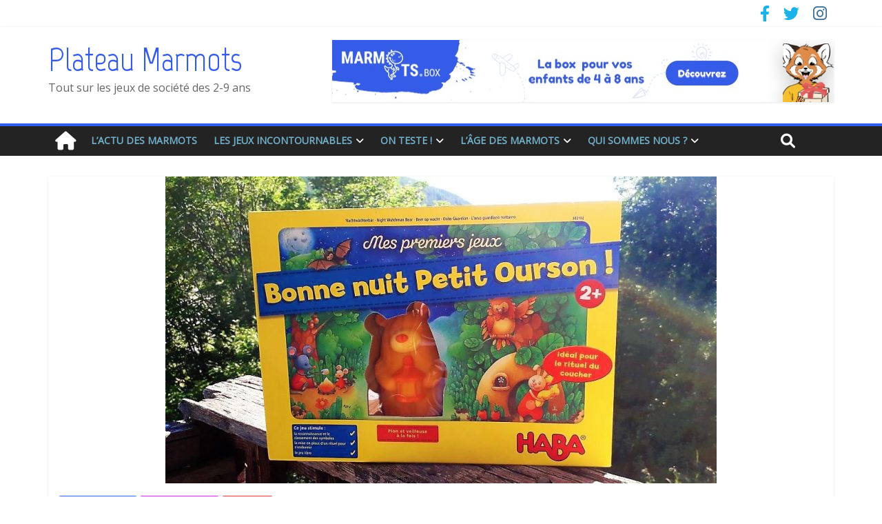

--- FILE ---
content_type: text/html; charset=UTF-8
request_url: https://plateaumarmots.fr/test-bonne-nuit-petit-ourson
body_size: 22676
content:
<!DOCTYPE html>
<html lang="fr-FR">
	<head>
		<meta charset="UTF-8" />
		<meta name="viewport" content="width=device-width, initial-scale=1">
		<link rel="profile" href="http://gmpg.org/xfn/11" />
		<link rel="pingback" href="https://plateaumarmots.fr/xmlrpc.php" />
		<title>Test &#8211; Bonne nuit petit ourson &#8211; Plateau Marmots</title>
<meta name='robots' content='max-image-preview:large' />
<link rel='dns-prefetch' href='//fonts.googleapis.com' />
<link rel='dns-prefetch' href='//use.fontawesome.com' />
<link rel="alternate" type="application/rss+xml" title="Plateau Marmots &raquo; Flux" href="https://plateaumarmots.fr/feed" />
<link rel="alternate" type="application/rss+xml" title="Plateau Marmots &raquo; Flux des commentaires" href="https://plateaumarmots.fr/comments/feed" />
<link rel="alternate" type="application/rss+xml" title="Plateau Marmots &raquo; Test &#8211; Bonne nuit petit ourson Flux des commentaires" href="https://plateaumarmots.fr/test-bonne-nuit-petit-ourson/feed" />
<link rel="alternate" title="oEmbed (JSON)" type="application/json+oembed" href="https://plateaumarmots.fr/wp-json/oembed/1.0/embed?url=https%3A%2F%2Fplateaumarmots.fr%2Ftest-bonne-nuit-petit-ourson" />
<link rel="alternate" title="oEmbed (XML)" type="text/xml+oembed" href="https://plateaumarmots.fr/wp-json/oembed/1.0/embed?url=https%3A%2F%2Fplateaumarmots.fr%2Ftest-bonne-nuit-petit-ourson&#038;format=xml" />
<style id='wp-img-auto-sizes-contain-inline-css' type='text/css'>
img:is([sizes=auto i],[sizes^="auto," i]){contain-intrinsic-size:3000px 1500px}
/*# sourceURL=wp-img-auto-sizes-contain-inline-css */
</style>
<style id='wp-emoji-styles-inline-css' type='text/css'>

	img.wp-smiley, img.emoji {
		display: inline !important;
		border: none !important;
		box-shadow: none !important;
		height: 1em !important;
		width: 1em !important;
		margin: 0 0.07em !important;
		vertical-align: -0.1em !important;
		background: none !important;
		padding: 0 !important;
	}
/*# sourceURL=wp-emoji-styles-inline-css */
</style>
<link rel='stylesheet' id='wp-block-library-css' href='https://plateaumarmots.fr/wp-includes/css/dist/block-library/style.min.css?ver=6.9' type='text/css' media='all' />
<style id='wp-block-paragraph-inline-css' type='text/css'>
.is-small-text{font-size:.875em}.is-regular-text{font-size:1em}.is-large-text{font-size:2.25em}.is-larger-text{font-size:3em}.has-drop-cap:not(:focus):first-letter{float:left;font-size:8.4em;font-style:normal;font-weight:100;line-height:.68;margin:.05em .1em 0 0;text-transform:uppercase}body.rtl .has-drop-cap:not(:focus):first-letter{float:none;margin-left:.1em}p.has-drop-cap.has-background{overflow:hidden}:root :where(p.has-background){padding:1.25em 2.375em}:where(p.has-text-color:not(.has-link-color)) a{color:inherit}p.has-text-align-left[style*="writing-mode:vertical-lr"],p.has-text-align-right[style*="writing-mode:vertical-rl"]{rotate:180deg}
/*# sourceURL=https://plateaumarmots.fr/wp-includes/blocks/paragraph/style.min.css */
</style>
<style id='global-styles-inline-css' type='text/css'>
:root{--wp--preset--aspect-ratio--square: 1;--wp--preset--aspect-ratio--4-3: 4/3;--wp--preset--aspect-ratio--3-4: 3/4;--wp--preset--aspect-ratio--3-2: 3/2;--wp--preset--aspect-ratio--2-3: 2/3;--wp--preset--aspect-ratio--16-9: 16/9;--wp--preset--aspect-ratio--9-16: 9/16;--wp--preset--color--black: #000000;--wp--preset--color--cyan-bluish-gray: #abb8c3;--wp--preset--color--white: #ffffff;--wp--preset--color--pale-pink: #f78da7;--wp--preset--color--vivid-red: #cf2e2e;--wp--preset--color--luminous-vivid-orange: #ff6900;--wp--preset--color--luminous-vivid-amber: #fcb900;--wp--preset--color--light-green-cyan: #7bdcb5;--wp--preset--color--vivid-green-cyan: #00d084;--wp--preset--color--pale-cyan-blue: #8ed1fc;--wp--preset--color--vivid-cyan-blue: #0693e3;--wp--preset--color--vivid-purple: #9b51e0;--wp--preset--gradient--vivid-cyan-blue-to-vivid-purple: linear-gradient(135deg,rgb(6,147,227) 0%,rgb(155,81,224) 100%);--wp--preset--gradient--light-green-cyan-to-vivid-green-cyan: linear-gradient(135deg,rgb(122,220,180) 0%,rgb(0,208,130) 100%);--wp--preset--gradient--luminous-vivid-amber-to-luminous-vivid-orange: linear-gradient(135deg,rgb(252,185,0) 0%,rgb(255,105,0) 100%);--wp--preset--gradient--luminous-vivid-orange-to-vivid-red: linear-gradient(135deg,rgb(255,105,0) 0%,rgb(207,46,46) 100%);--wp--preset--gradient--very-light-gray-to-cyan-bluish-gray: linear-gradient(135deg,rgb(238,238,238) 0%,rgb(169,184,195) 100%);--wp--preset--gradient--cool-to-warm-spectrum: linear-gradient(135deg,rgb(74,234,220) 0%,rgb(151,120,209) 20%,rgb(207,42,186) 40%,rgb(238,44,130) 60%,rgb(251,105,98) 80%,rgb(254,248,76) 100%);--wp--preset--gradient--blush-light-purple: linear-gradient(135deg,rgb(255,206,236) 0%,rgb(152,150,240) 100%);--wp--preset--gradient--blush-bordeaux: linear-gradient(135deg,rgb(254,205,165) 0%,rgb(254,45,45) 50%,rgb(107,0,62) 100%);--wp--preset--gradient--luminous-dusk: linear-gradient(135deg,rgb(255,203,112) 0%,rgb(199,81,192) 50%,rgb(65,88,208) 100%);--wp--preset--gradient--pale-ocean: linear-gradient(135deg,rgb(255,245,203) 0%,rgb(182,227,212) 50%,rgb(51,167,181) 100%);--wp--preset--gradient--electric-grass: linear-gradient(135deg,rgb(202,248,128) 0%,rgb(113,206,126) 100%);--wp--preset--gradient--midnight: linear-gradient(135deg,rgb(2,3,129) 0%,rgb(40,116,252) 100%);--wp--preset--font-size--small: 13px;--wp--preset--font-size--medium: 20px;--wp--preset--font-size--large: 36px;--wp--preset--font-size--x-large: 42px;--wp--preset--spacing--20: 0.44rem;--wp--preset--spacing--30: 0.67rem;--wp--preset--spacing--40: 1rem;--wp--preset--spacing--50: 1.5rem;--wp--preset--spacing--60: 2.25rem;--wp--preset--spacing--70: 3.38rem;--wp--preset--spacing--80: 5.06rem;--wp--preset--shadow--natural: 6px 6px 9px rgba(0, 0, 0, 0.2);--wp--preset--shadow--deep: 12px 12px 50px rgba(0, 0, 0, 0.4);--wp--preset--shadow--sharp: 6px 6px 0px rgba(0, 0, 0, 0.2);--wp--preset--shadow--outlined: 6px 6px 0px -3px rgb(255, 255, 255), 6px 6px rgb(0, 0, 0);--wp--preset--shadow--crisp: 6px 6px 0px rgb(0, 0, 0);}:where(.is-layout-flex){gap: 0.5em;}:where(.is-layout-grid){gap: 0.5em;}body .is-layout-flex{display: flex;}.is-layout-flex{flex-wrap: wrap;align-items: center;}.is-layout-flex > :is(*, div){margin: 0;}body .is-layout-grid{display: grid;}.is-layout-grid > :is(*, div){margin: 0;}:where(.wp-block-columns.is-layout-flex){gap: 2em;}:where(.wp-block-columns.is-layout-grid){gap: 2em;}:where(.wp-block-post-template.is-layout-flex){gap: 1.25em;}:where(.wp-block-post-template.is-layout-grid){gap: 1.25em;}.has-black-color{color: var(--wp--preset--color--black) !important;}.has-cyan-bluish-gray-color{color: var(--wp--preset--color--cyan-bluish-gray) !important;}.has-white-color{color: var(--wp--preset--color--white) !important;}.has-pale-pink-color{color: var(--wp--preset--color--pale-pink) !important;}.has-vivid-red-color{color: var(--wp--preset--color--vivid-red) !important;}.has-luminous-vivid-orange-color{color: var(--wp--preset--color--luminous-vivid-orange) !important;}.has-luminous-vivid-amber-color{color: var(--wp--preset--color--luminous-vivid-amber) !important;}.has-light-green-cyan-color{color: var(--wp--preset--color--light-green-cyan) !important;}.has-vivid-green-cyan-color{color: var(--wp--preset--color--vivid-green-cyan) !important;}.has-pale-cyan-blue-color{color: var(--wp--preset--color--pale-cyan-blue) !important;}.has-vivid-cyan-blue-color{color: var(--wp--preset--color--vivid-cyan-blue) !important;}.has-vivid-purple-color{color: var(--wp--preset--color--vivid-purple) !important;}.has-black-background-color{background-color: var(--wp--preset--color--black) !important;}.has-cyan-bluish-gray-background-color{background-color: var(--wp--preset--color--cyan-bluish-gray) !important;}.has-white-background-color{background-color: var(--wp--preset--color--white) !important;}.has-pale-pink-background-color{background-color: var(--wp--preset--color--pale-pink) !important;}.has-vivid-red-background-color{background-color: var(--wp--preset--color--vivid-red) !important;}.has-luminous-vivid-orange-background-color{background-color: var(--wp--preset--color--luminous-vivid-orange) !important;}.has-luminous-vivid-amber-background-color{background-color: var(--wp--preset--color--luminous-vivid-amber) !important;}.has-light-green-cyan-background-color{background-color: var(--wp--preset--color--light-green-cyan) !important;}.has-vivid-green-cyan-background-color{background-color: var(--wp--preset--color--vivid-green-cyan) !important;}.has-pale-cyan-blue-background-color{background-color: var(--wp--preset--color--pale-cyan-blue) !important;}.has-vivid-cyan-blue-background-color{background-color: var(--wp--preset--color--vivid-cyan-blue) !important;}.has-vivid-purple-background-color{background-color: var(--wp--preset--color--vivid-purple) !important;}.has-black-border-color{border-color: var(--wp--preset--color--black) !important;}.has-cyan-bluish-gray-border-color{border-color: var(--wp--preset--color--cyan-bluish-gray) !important;}.has-white-border-color{border-color: var(--wp--preset--color--white) !important;}.has-pale-pink-border-color{border-color: var(--wp--preset--color--pale-pink) !important;}.has-vivid-red-border-color{border-color: var(--wp--preset--color--vivid-red) !important;}.has-luminous-vivid-orange-border-color{border-color: var(--wp--preset--color--luminous-vivid-orange) !important;}.has-luminous-vivid-amber-border-color{border-color: var(--wp--preset--color--luminous-vivid-amber) !important;}.has-light-green-cyan-border-color{border-color: var(--wp--preset--color--light-green-cyan) !important;}.has-vivid-green-cyan-border-color{border-color: var(--wp--preset--color--vivid-green-cyan) !important;}.has-pale-cyan-blue-border-color{border-color: var(--wp--preset--color--pale-cyan-blue) !important;}.has-vivid-cyan-blue-border-color{border-color: var(--wp--preset--color--vivid-cyan-blue) !important;}.has-vivid-purple-border-color{border-color: var(--wp--preset--color--vivid-purple) !important;}.has-vivid-cyan-blue-to-vivid-purple-gradient-background{background: var(--wp--preset--gradient--vivid-cyan-blue-to-vivid-purple) !important;}.has-light-green-cyan-to-vivid-green-cyan-gradient-background{background: var(--wp--preset--gradient--light-green-cyan-to-vivid-green-cyan) !important;}.has-luminous-vivid-amber-to-luminous-vivid-orange-gradient-background{background: var(--wp--preset--gradient--luminous-vivid-amber-to-luminous-vivid-orange) !important;}.has-luminous-vivid-orange-to-vivid-red-gradient-background{background: var(--wp--preset--gradient--luminous-vivid-orange-to-vivid-red) !important;}.has-very-light-gray-to-cyan-bluish-gray-gradient-background{background: var(--wp--preset--gradient--very-light-gray-to-cyan-bluish-gray) !important;}.has-cool-to-warm-spectrum-gradient-background{background: var(--wp--preset--gradient--cool-to-warm-spectrum) !important;}.has-blush-light-purple-gradient-background{background: var(--wp--preset--gradient--blush-light-purple) !important;}.has-blush-bordeaux-gradient-background{background: var(--wp--preset--gradient--blush-bordeaux) !important;}.has-luminous-dusk-gradient-background{background: var(--wp--preset--gradient--luminous-dusk) !important;}.has-pale-ocean-gradient-background{background: var(--wp--preset--gradient--pale-ocean) !important;}.has-electric-grass-gradient-background{background: var(--wp--preset--gradient--electric-grass) !important;}.has-midnight-gradient-background{background: var(--wp--preset--gradient--midnight) !important;}.has-small-font-size{font-size: var(--wp--preset--font-size--small) !important;}.has-medium-font-size{font-size: var(--wp--preset--font-size--medium) !important;}.has-large-font-size{font-size: var(--wp--preset--font-size--large) !important;}.has-x-large-font-size{font-size: var(--wp--preset--font-size--x-large) !important;}
/*# sourceURL=global-styles-inline-css */
</style>

<style id='classic-theme-styles-inline-css' type='text/css'>
/*! This file is auto-generated */
.wp-block-button__link{color:#fff;background-color:#32373c;border-radius:9999px;box-shadow:none;text-decoration:none;padding:calc(.667em + 2px) calc(1.333em + 2px);font-size:1.125em}.wp-block-file__button{background:#32373c;color:#fff;text-decoration:none}
/*# sourceURL=/wp-includes/css/classic-themes.min.css */
</style>
<style id='font-awesome-svg-styles-default-inline-css' type='text/css'>
.svg-inline--fa {
  display: inline-block;
  height: 1em;
  overflow: visible;
  vertical-align: -.125em;
}
/*# sourceURL=font-awesome-svg-styles-default-inline-css */
</style>
<link rel='stylesheet' id='font-awesome-svg-styles-css' href='https://plateaumarmots.fr/wp-content/uploads/font-awesome/v6.1.1/css/svg-with-js.css' type='text/css' media='all' />
<style id='font-awesome-svg-styles-inline-css' type='text/css'>
   .wp-block-font-awesome-icon svg::before,
   .wp-rich-text-font-awesome-icon svg::before {content: unset;}
/*# sourceURL=font-awesome-svg-styles-inline-css */
</style>
<link rel='stylesheet' id='contact-form-7-css' href='https://plateaumarmots.fr/wp-content/plugins/contact-form-7/includes/css/styles.css?ver=6.1.3' type='text/css' media='all' />
<link rel='stylesheet' id='colormag_style-css' href='https://plateaumarmots.fr/wp-content/themes/colormag-pro/style.css?ver=6.9' type='text/css' media='all' />
<link rel='stylesheet' id='colormag_googlefonts-css' href='//fonts.googleapis.com/css?family=Marvel%7COpen+Sans&#038;ver=6.9' type='text/css' media='all' />
<link rel='stylesheet' id='colormag-featured-image-popup-css-css' href='https://plateaumarmots.fr/wp-content/themes/colormag-pro/js/magnific-popup/magnific-popup.min.css?ver=20150310' type='text/css' media='all' />
<link rel='stylesheet' id='colormag-fontawesome-css' href='https://plateaumarmots.fr/wp-content/themes/colormag-pro/fontawesome/css/font-awesome.min.css?ver=4.7.0' type='text/css' media='all' />
<link rel='stylesheet' id='font-awesome-official-css' href='https://use.fontawesome.com/releases/v6.1.1/css/all.css' type='text/css' media='all' integrity="sha384-/frq1SRXYH/bSyou/HUp/hib7RVN1TawQYja658FEOodR/FQBKVqT9Ol+Oz3Olq5" crossorigin="anonymous" />
<link rel='stylesheet' id='font-awesome-official-v4shim-css' href='https://use.fontawesome.com/releases/v6.1.1/css/v4-shims.css' type='text/css' media='all' integrity="sha384-4Jczmr1SlicmtiAiHGxwWtSzLJAS97HzJsKGqfC0JtZktLrPXIux1u6GJNVRRqiN" crossorigin="anonymous" />
<script type="text/javascript" src="https://plateaumarmots.fr/wp-includes/js/jquery/jquery.min.js?ver=3.7.1" id="jquery-core-js"></script>
<script type="text/javascript" src="https://plateaumarmots.fr/wp-includes/js/jquery/jquery-migrate.min.js?ver=3.4.1" id="jquery-migrate-js"></script>
<script type="text/javascript" id="colormag-loadmore-js-extra">
/* <![CDATA[ */
var colormag_script_vars = {"no_more_posts":"No more post"};
//# sourceURL=colormag-loadmore-js-extra
/* ]]> */
</script>
<script type="text/javascript" src="https://plateaumarmots.fr/wp-content/themes/colormag-pro/js/loadmore.min.js?ver=6.9" id="colormag-loadmore-js"></script>
<link rel="https://api.w.org/" href="https://plateaumarmots.fr/wp-json/" /><link rel="alternate" title="JSON" type="application/json" href="https://plateaumarmots.fr/wp-json/wp/v2/posts/18942" /><link rel="EditURI" type="application/rsd+xml" title="RSD" href="https://plateaumarmots.fr/xmlrpc.php?rsd" />
<meta name="generator" content="WordPress 6.9" />
<link rel="canonical" href="https://plateaumarmots.fr/test-bonne-nuit-petit-ourson" />
<link rel='shortlink' href='https://plateaumarmots.fr/?p=18942' />
<style type="text/css">.recentcomments a{display:inline !important;padding:0 !important;margin:0 !important;}</style><style type="text/css" id="custom-background-css">
body.custom-background { background-color: #ffffff; }
</style>
	<!-- Plateau Marmots Internal Styles --><style type="text/css"> .colormag-button,blockquote,button,input[type=reset],input[type=button],input[type=submit]{background-color:#2f5eed}a,#masthead .main-small-navigation li:hover > .sub-toggle i, #masthead .main-small-navigation li.current-page-ancestor > .sub-toggle i, #masthead .main-small-navigation li.current-menu-ancestor > .sub-toggle i, #masthead .main-small-navigation li.current-page-item > .sub-toggle i, #masthead .main-small-navigation li.current-menu-item > .sub-toggle i,#masthead.colormag-header-classic #site-navigation .fa.search-top:hover,#masthead.colormag-header-classic #site-navigation.main-small-navigation .random-post a:hover .fa-random,#masthead.colormag-header-classic #site-navigation.main-navigation .random-post a:hover .fa-random,#masthead.colormag-header-classic .breaking-news .newsticker a:hover{color:#2f5eed}#site-navigation{border-top:4px solid #2f5eed}.home-icon.front_page_on,.main-navigation a:hover,.main-navigation ul li ul li a:hover,.main-navigation ul li ul li:hover>a,.main-navigation ul li.current-menu-ancestor>a,.main-navigation ul li.current-menu-item ul li a:hover,.main-navigation ul li.current-menu-item>a,.main-navigation ul li.current_page_ancestor>a,.main-navigation ul li.current_page_item>a,.main-navigation ul li:hover>a,.main-small-navigation li a:hover,.site-header .menu-toggle:hover,#masthead.colormag-header-classic #site-navigation.main-navigation ul#menu-primary ul.sub-menu li:hover > a, #masthead.colormag-header-classic #site-navigation.main-navigation ul#menu-primary ul.sub-menu li.current-menu-ancestor > a, #masthead.colormag-header-classic #site-navigation.main-navigation ul#menu-primary ul.sub-menu li.current-menu-item > a,#masthead.colormag-header-clean #site-navigation .menu-toggle:hover,#masthead.colormag-header-clean #site-navigation.main-small-navigation .menu-toggle,#masthead.colormag-header-classic #site-navigation.main-small-navigation .menu-toggle,#masthead .main-small-navigation li:hover > a, #masthead .main-small-navigation li.current-page-ancestor > a, #masthead .main-small-navigation li.current-menu-ancestor > a, #masthead .main-small-navigation li.current-page-item > a, #masthead .main-small-navigation li.current-menu-item > a,#masthead.colormag-header-classic #site-navigation .menu-toggle:hover{background-color:#2f5eed}#masthead.colormag-header-classic #site-navigation.main-navigation ul#menu-primary > li:hover > a, #masthead.colormag-header-classic #site-navigation.main-navigation ul#menu-primary > li.current-menu-item > a, #masthead.colormag-header-classic #site-navigation.main-navigation ul#menu-primary > li.current-menu-ancestor > a,#masthead.colormag-header-classic #site-navigation.main-navigation ul#menu-primary ul.sub-menu li:hover, #masthead.colormag-header-classic #site-navigation.main-navigation ul#menu-primary ul.sub-menu li.current-menu-ancestor, #masthead.colormag-header-classic #site-navigation.main-navigation ul#menu-primary ul.sub-menu li.current-menu-item,#masthead.colormag-header-classic #site-navigation .menu-toggle:hover,#masthead.colormag-header-classic #site-navigation.main-small-navigation .menu-toggle{border-color:#2f5eed}.main-small-navigation .current-menu-item>a,.main-small-navigation .current_page_item>a,#masthead.colormag-header-clean #site-navigation.main-small-navigation li:hover > a, #masthead.colormag-header-clean #site-navigation.main-small-navigation li.current-page-ancestor > a, #masthead.colormag-header-clean #site-navigation.main-small-navigation li.current-menu-ancestor > a, #masthead.colormag-header-clean #site-navigation.main-small-navigation li.current-page-item > a, #masthead.colormag-header-clean #site-navigation.main-small-navigation li.current-menu-item > a{background:#2f5eed}#main .breaking-news-latest,.fa.search-top:hover{background-color:#2f5eed}.byline a:hover,.comments a:hover,.edit-link a:hover,.posted-on a:hover,.social-links i.fa:hover,.tag-links a:hover,#masthead.colormag-header-clean .social-links li:hover i.fa,#masthead.colormag-header-classic .social-links li:hover i.fa,#masthead.colormag-header-clean .breaking-news .newsticker a:hover{color:#2f5eed}.widget_featured_posts .article-content .above-entry-meta .cat-links a,.widget_call_to_action .btn--primary,.colormag-footer--classic .footer-widgets-area .widget-title span::before,.colormag-footer--classic-bordered .footer-widgets-area .widget-title span::before{background-color:#2f5eed}.widget_featured_posts .article-content .entry-title a:hover{color:#2f5eed}.widget_featured_posts .widget-title{border-bottom:2px solid #2f5eed}.widget_featured_posts .widget-title span,.widget_featured_slider .slide-content .above-entry-meta .cat-links a{background-color:#2f5eed}.widget_featured_slider .slide-content .below-entry-meta .byline a:hover,.widget_featured_slider .slide-content .below-entry-meta .comments a:hover,.widget_featured_slider .slide-content .below-entry-meta .posted-on a:hover,.widget_featured_slider .slide-content .entry-title a:hover{color:#2f5eed}.widget_highlighted_posts .article-content .above-entry-meta .cat-links a{background-color:#2f5eed}.widget_block_picture_news.widget_featured_posts .article-content .entry-title a:hover,.widget_highlighted_posts .article-content .below-entry-meta .byline a:hover,.widget_highlighted_posts .article-content .below-entry-meta .comments a:hover,.widget_highlighted_posts .article-content .below-entry-meta .posted-on a:hover,.widget_highlighted_posts .article-content .entry-title a:hover{color:#2f5eed}.category-slide-next,.category-slide-prev,.slide-next,.slide-prev,.tabbed-widget ul li{background-color:#2f5eed}i.fa-arrow-up, i.fa-arrow-down{color:#2f5eed}#secondary .widget-title{border-bottom:2px solid #2f5eed}#content .wp-pagenavi .current,#content .wp-pagenavi a:hover,#secondary .widget-title span{background-color:#2f5eed}#site-title a{color:#2f5eed}.page-header .page-title{border-bottom:2px solid #2f5eed}#content .post .article-content .above-entry-meta .cat-links a,.page-header .page-title span{background-color:#2f5eed}#content .post .article-content .entry-title a:hover,.entry-meta .byline i,.entry-meta .cat-links i,.entry-meta a,.post .entry-title a:hover,.search .entry-title a:hover{color:#2f5eed}.entry-meta .post-format i{background-color:#2f5eed}.entry-meta .comments-link a:hover,.entry-meta .edit-link a:hover,.entry-meta .posted-on a:hover,.entry-meta .tag-links a:hover,.single #content .tags a:hover{color:#2f5eed}.format-link .entry-content a,.more-link{background-color:#2f5eed}.count,.next a:hover,.previous a:hover,.related-posts-main-title .fa,.single-related-posts .article-content .entry-title a:hover{color:#2f5eed}.pagination a span:hover{color:#2f5eed;border-color:#2f5eed}.pagination span{background-color:#2f5eed}#content .comments-area a.comment-edit-link:hover,#content .comments-area a.comment-permalink:hover,#content .comments-area article header cite a:hover,.comments-area .comment-author-link a:hover{color:#2f5eed}.comments-area .comment-author-link span{background-color:#2f5eed}.comment .comment-reply-link:hover,.nav-next a,.nav-previous a{color:#2f5eed}.footer-widgets-area .widget-title{border-bottom:2px solid #2f5eed}.footer-widgets-area .widget-title span{background-color:#2f5eed}#colophon .footer-menu ul li a:hover,.footer-widgets-area a:hover,a#scroll-up i{color:#2f5eed}.advertisement_above_footer .widget-title{border-bottom:2px solid #2f5eed}.advertisement_above_footer .widget-title span{background-color:#2f5eed}.sub-toggle{background:#2f5eed}.main-small-navigation li.current-menu-item > .sub-toggle i {color:#2f5eed}.error{background:#2f5eed}.num-404{color:#2f5eed}#primary .widget-title{border-bottom: 2px solid #2f5eed}#primary .widget-title span{background-color:#2f5eed} #site-title a { font-family: "Marvel"; } #site-title a { font-size: 48px; } #site-title a { color: #355ce8; } .main-navigation a, .main-navigation ul li ul li a, .main-navigation ul li.current-menu-item ul li a, .main-navigation ul li ul li.current-menu-item a, .main-navigation ul li.current_page_ancestor ul li a, .main-navigation ul li.current-menu-ancestor ul li a, .main-navigation ul li.current_page_item ul li a { color: #72b1cc; } .type-page .entry-title { color: #dd8604; } #secondary .widget-title span { color: #f9f9f9; }</style>
				<style type="text/css" id="wp-custom-css">
			.widget_featured_slider .slide-content {
    background: linear-gradient(to bottom, rgba(0, 0, 0, 0.4) , rgba(0, 0, 0, 0.5));
}
.widget_highlighted_posts .article-content {
    background: linear-gradient(to bottom, rgba(0, 0, 0, 0.5) , rgba(0, 0, 0, 0.4));
}		</style>
			</head>

	<body class="wp-singular post-template-default single single-post postid-18942 single-format-standard custom-background wp-theme-colormag-pro no-sidebar-full-width wide">
						<div id="page" class="hfeed site">
			
			
			<header id="masthead" class="site-header clearfix ">
				<div id="header-text-nav-container" class="clearfix">

					
									<div class="news-bar">
				<div class="inner-wrap clearfix">
					
					
					
		
		<div class="social-links clearfix">
			<ul>
				<li><a href="https://www.facebook.com/plateaumarmots/" ><i class="fa fa-facebook"></i></a></li><li><a href="https://twitter.com/plateaumarmots?lang=fr" ><i class="fa fa-twitter"></i></a></li><li><a href="https://www.instagram.com/plateau_marmots/" target="_blank"><i class="fa fa-instagram"></i></a></li>
							</ul>
		</div><!-- .social-links -->
						</div>
			</div>
			
						
						
		<div class="inner-wrap">

			<div id="header-text-nav-wrap" class="clearfix">
				<div id="header-left-section">
										<div id="header-text" class="">
													<h3 id="site-title">
								<a href="https://plateaumarmots.fr/" title="Plateau Marmots" rel="home">Plateau Marmots</a>
							</h3>
						
													<p id="site-description">Tout sur les jeux de société des 2-9 ans</p>
						<!-- #site-description -->
					</div><!-- #header-text -->
				</div><!-- #header-left-section -->
				<div id="header-right-section">
											<div id="header-right-sidebar" class="clearfix">
							<aside id="colormag_728x90_advertisement_widget-2" class="widget widget_728x90_advertisement clearfix">
		<div class="advertisement_728x90">
						<div class="advertisement-content"><a href="https://www.ludum.fr/?aff=4" class="single_ad_728x90" target="_blank" rel="nofollow">
												<img src="https://plateaumarmots.fr/wp-content/uploads/2020/03/marmots-box.jpg" width="728" height="90" alt="">
									</a></div>		</div>
		</aside>						</div>
										</div><!-- #header-right-section -->

			</div><!-- #header-text-nav-wrap -->

		</div><!-- .inner-wrap -->

		
						
						
					<nav id="site-navigation" class="main-navigation clearfix">
				<div class="inner-wrap clearfix">
											<div class="home-icon">
							<a href="https://plateaumarmots.fr/" title="Plateau Marmots"><i class="fa fa-home"></i></a>
						</div>
											<h4 class="menu-toggle"></h4>
					<div class="menu-primary-container"><ul id="menu-menu-marmots" class="menu"><li id="menu-item-189" class="menu-item menu-item-type-taxonomy menu-item-object-category menu-item-189 menu-item-category-27"><a href="https://plateaumarmots.fr/category/lactu-des-marmots">L&rsquo;actu des marmots</a></li>
<li id="menu-item-3297" class="menu-item menu-item-type-post_type menu-item-object-page menu-item-has-children menu-item-3297"><a href="https://plateaumarmots.fr/jeux-de-societe-enfants-incontournables">Les jeux incontournables</a>
<ul class="sub-menu">
	<li id="menu-item-3298" class="menu-item menu-item-type-post_type menu-item-object-post menu-item-3298"><a href="https://plateaumarmots.fr/jeux-de-societe-incontournables-petits-marmots-a-partir-de-2-ans">Pour les tout-tout petits (à partir de 2 ans)</a></li>
	<li id="menu-item-3426" class="menu-item menu-item-type-post_type menu-item-object-post menu-item-3426"><a href="https://plateaumarmots.fr/les-jeux-de-societe-incontournables-pour-les-petits-marmots-a-partir-de-3-ans">Pour les tout petits (à partir de 3 ans)</a></li>
	<li id="menu-item-3641" class="menu-item menu-item-type-post_type menu-item-object-post menu-item-3641"><a href="https://plateaumarmots.fr/les-jeux-de-societe-incontournables-pour-les-petits-marmots-a-partir-de-4-ans">Pour les petits  (à partir de 4 ans)</a></li>
	<li id="menu-item-4252" class="menu-item menu-item-type-post_type menu-item-object-post menu-item-4252"><a href="https://plateaumarmots.fr/les-jeux-de-societe-incontournables-pour-les-petits-marmots-a-partir-de-5-ans">Pour les marmots (à partir de 5 ans)</a></li>
	<li id="menu-item-13873" class="menu-item menu-item-type-post_type menu-item-object-post menu-item-13873"><a href="https://plateaumarmots.fr/les-jeux-de-societe-incontournables-pour-les-moyens-grands-marmots-a-partir-de-6-ans">Pour les moyens grands (à partir de 6 ans)</a></li>
	<li id="menu-item-14735" class="menu-item menu-item-type-post_type menu-item-object-post menu-item-14735"><a href="https://plateaumarmots.fr/les-jeux-de-societe-incontournables-pour-les-grands-marmots-a-partir-de-7-ans">Pour les grands marmots (à partir de 7 ans)</a></li>
	<li id="menu-item-3299" class="menu-item menu-item-type-post_type menu-item-object-post menu-item-3299"><a href="https://plateaumarmots.fr/choisir-jeu-de-societe-enfants">Comment choisir un jeu de société pour enfants ?</a></li>
</ul>
</li>
<li id="menu-item-313" class="menu-item menu-item-type-taxonomy menu-item-object-category current-post-ancestor current-menu-parent current-post-parent menu-item-has-children menu-item-313 menu-item-category-24"><a href="https://plateaumarmots.fr/category/on-teste">On teste !</a>
<ul class="sub-menu">
	<li id="menu-item-316" class="menu-item menu-item-type-taxonomy menu-item-object-category menu-item-316 menu-item-category-10"><a href="https://plateaumarmots.fr/category/on-teste/jeux-de-plateaux">Jeux de plateaux</a></li>
	<li id="menu-item-315" class="menu-item menu-item-type-taxonomy menu-item-object-category menu-item-315 menu-item-category-2"><a href="https://plateaumarmots.fr/category/on-teste/jeux-de-cartes">Jeux de cartes</a></li>
	<li id="menu-item-317" class="menu-item menu-item-type-taxonomy menu-item-object-category menu-item-317 menu-item-category-14"><a href="https://plateaumarmots.fr/category/on-teste/jeux-dadresse">Jeux d&rsquo;adresse</a></li>
	<li id="menu-item-335" class="menu-item menu-item-type-taxonomy menu-item-object-category menu-item-335 menu-item-category-66"><a href="https://plateaumarmots.fr/category/on-teste/jeux-educatifs">Jeux éducatifs</a></li>
	<li id="menu-item-592" class="menu-item menu-item-type-taxonomy menu-item-object-category current-post-ancestor current-menu-parent current-post-parent menu-item-592 menu-item-category-106"><a href="https://plateaumarmots.fr/category/on-teste/jeux-inclassables">Jeux inclassables</a></li>
	<li id="menu-item-3342" class="menu-item menu-item-type-taxonomy menu-item-object-category menu-item-3342 menu-item-category-401"><a href="https://plateaumarmots.fr/category/on-teste/puzzle-games">Puzzle Games</a></li>
</ul>
</li>
<li id="menu-item-710" class="menu-item menu-item-type-taxonomy menu-item-object-category current-post-ancestor menu-item-has-children menu-item-710 menu-item-category-25"><a href="https://plateaumarmots.fr/category/age">L&rsquo;Âge des Marmots</a>
<ul class="sub-menu">
	<li id="menu-item-712" class="menu-item menu-item-type-taxonomy menu-item-object-category current-post-ancestor current-menu-parent current-post-parent menu-item-712 menu-item-category-16"><a href="https://plateaumarmots.fr/category/age/a-partir-de-2-ans">A partir de 2 ans</a></li>
	<li id="menu-item-713" class="menu-item menu-item-type-taxonomy menu-item-object-category menu-item-713 menu-item-category-13"><a href="https://plateaumarmots.fr/category/age/a-partir-de-3-ans">A partir de 3 ans</a></li>
	<li id="menu-item-714" class="menu-item menu-item-type-taxonomy menu-item-object-category menu-item-714 menu-item-category-3"><a href="https://plateaumarmots.fr/category/age/a-partir-de-4-ans">A partir de 4 ans</a></li>
	<li id="menu-item-715" class="menu-item menu-item-type-taxonomy menu-item-object-category menu-item-715 menu-item-category-44"><a href="https://plateaumarmots.fr/category/age/a-partir-de-5-ans">A partir de 5 ans</a></li>
	<li id="menu-item-716" class="menu-item menu-item-type-taxonomy menu-item-object-category menu-item-716 menu-item-category-29"><a href="https://plateaumarmots.fr/category/age/a-partir-de-6-ans">A partir de 6 ans</a></li>
	<li id="menu-item-717" class="menu-item menu-item-type-taxonomy menu-item-object-category menu-item-717 menu-item-category-71"><a href="https://plateaumarmots.fr/category/age/a-partir-de-7-ans">A partir de 7 ans</a></li>
	<li id="menu-item-718" class="menu-item menu-item-type-taxonomy menu-item-object-category menu-item-718 menu-item-category-28"><a href="https://plateaumarmots.fr/category/age/a-partir-de-8-ans">A partir de 8 ans</a></li>
	<li id="menu-item-711" class="menu-item menu-item-type-taxonomy menu-item-object-category menu-item-711 menu-item-category-95"><a href="https://plateaumarmots.fr/category/age/a-partir-de-10-ans">A partir de 10 ans</a></li>
</ul>
</li>
<li id="menu-item-197" class="menu-item menu-item-type-post_type menu-item-object-page menu-item-has-children menu-item-197"><a href="https://plateaumarmots.fr/qui-sommes-nous">Qui sommes nous ?</a>
<ul class="sub-menu">
	<li id="menu-item-312" class="menu-item menu-item-type-post_type menu-item-object-page menu-item-312"><a href="https://plateaumarmots.fr/contact">Contact</a></li>
</ul>
</li>
</ul></div>																<i class="fa fa-search search-top"></i>
						<div class="search-form-top">
							<form action="https://plateaumarmots.fr/" class="search-form searchform clearfix" method="get">
	<div class="search-wrap">
		<input type="text" placeholder="Recherche" class="s field" name="s">
		<button class="search-icon" type="submit"></button>
	</div>
</form><!-- .searchform -->
						</div>
									</div>
			</nav>
		
		
					
				</div><!-- #header-text-nav-container -->

				
			</header>
									<div id="main" class="clearfix">
				
				
				<div class="inner-wrap clearfix">

	
	<div id="primary">
		<div id="content" class="clearfix">

			
				
<article id="post-18942" class="post-18942 post type-post status-publish format-standard has-post-thumbnail hentry category-a-partir-de-2-ans category-jeux-inclassables category-on-teste tag-christiane-hupper tag-haba tag-lana-lousta tag-markus-nikisch tag-miriam-koser tag-ourson tag-veilleuse">
	
	
			<div class="featured-image">
							<a href="https://plateaumarmots.fr/wp-content/uploads/2021/07/20210720_170242-1024x576-1.jpg" class="image-popup"><img width="800" height="445" src="https://plateaumarmots.fr/wp-content/uploads/2021/07/20210720_170242-1024x576-1-800x445.jpg" class="attachment-colormag-featured-image size-colormag-featured-image wp-post-image" alt="" decoding="async" fetchpriority="high" /></a>
								</div>

			
	<div class="article-content clearfix">

		
		<div class="above-entry-meta"><span class="cat-links"><a href="https://plateaumarmots.fr/category/age/a-partir-de-2-ans"  rel="category tag">A partir de 2 ans</a>&nbsp;<a href="https://plateaumarmots.fr/category/on-teste/jeux-inclassables" style="background:#ce20e5" rel="category tag">Jeux inclassables</a>&nbsp;<a href="https://plateaumarmots.fr/category/on-teste" style="background:#dd3333" rel="category tag">On teste !</a>&nbsp;</span></div>
		<header class="entry-header">
			<h1 class="entry-title">
				Test &#8211; Bonne nuit petit ourson			</h1>
		</header>

		<div class="below-entry-meta">
			<span class="posted-on"><a href="https://plateaumarmots.fr/test-bonne-nuit-petit-ourson" title="9 h 45 min" rel="bookmark"><i class="fa fa-calendar-o"></i> <time class="entry-date published" datetime="2021-08-10T09:45:21+02:00">10 août 2021</time><time class="updated" datetime="2021-08-10T10:10:50+02:00">10 août 2021</time></a></span>
			<span class="byline"><span class="author vcard" itemprop="name"><i class="fa fa-user"></i><a class="url fn n" href="https://plateaumarmots.fr/author/soffy" title="Soffy">Soffy</a></span></span>

			<span class="post-views"><i class="fa fa-eye"></i><span class="total-views">4102 Views</span></span>
							<span class="comments"><a href="https://plateaumarmots.fr/test-bonne-nuit-petit-ourson#respond"><i class="fa fa-comment"></i> 0 Comments</a></span>
				<span class="tag-links"><i class="fa fa-tags"></i><a href="https://plateaumarmots.fr/tag/christiane-hupper" rel="tag">Christiane Hüpper</a>, <a href="https://plateaumarmots.fr/tag/haba" rel="tag">Haba</a>, <a href="https://plateaumarmots.fr/tag/lana-lousta" rel="tag">Lana Lousta</a>, <a href="https://plateaumarmots.fr/tag/markus-nikisch" rel="tag">Markus Nikisch</a>, <a href="https://plateaumarmots.fr/tag/miriam-koser" rel="tag">Miriam Koser</a>, <a href="https://plateaumarmots.fr/tag/ourson" rel="tag">ourson</a>, <a href="https://plateaumarmots.fr/tag/veilleuse" rel="tag">veilleuse</a></span></div>
		<div class="entry-content clearfix">
			<p><em>Tous les parents s&rsquo;accorderont pour dire que le moment du coucher peut être un moment calme, posé, détendu, paisible, agréable&#8230; Mais parfois, ce moment peut se transformer en vrai cauchemar et vous voilà à passer plus de 30 minutes à tenter de coucher votre marmot.</em></p>
<p><em>Mais ça, c&rsquo;était avant de découvrir que Haba est là pour vous accompagner dans tous les moments importants de la vie de votre marmot. Et aujourd&rsquo;hui, on parle du moment du coucher !</em></p>
<p><em>Finissez votre repas, changez la couche de votre marmot, tamisez les lumières et filons dans la forêt avec petit ourson.</em></p>
<p>Bonne nuit petit ourson est un jeu de Christiane Hüpper, Miriam Koser, Markus Nikisch, magnifiquement mis en image par Lana Lousta, à partir de 2 ans, pour des tours de forêts d&rsquo;environ 10 minutes.</p>
<h3>Dans la forêt un grand cerf !</h3>
<p>Bon je ne vais pas vous refaire tout le couplet, j&rsquo;imagine que vous le connaissez par cœur et que vous avez envie de buter le lapin pour en faire un bon civet, mais ça, c&rsquo;est une autre histoire.</p>
<p>Vous voilà au cœur de la forêt où habite petit ourson et ses amis. Petit ourson a une graaannnndddde maison. Au moment où est sorti le jeu, le petit format de boite de jeu pour les 2+ n&rsquo;existait pas encore. Du coup, Bonne nuit petit ourson a hérité d&rsquo;une boîte géante, mais un peu vide.</p>
<p><img decoding="async" class="wp-image-18987 size-large aligncenter" src="https://plateaumarmots.fr/wp-content/uploads/2021/07/219230688_521537702412368_7493109631747513020_n-572x1024.jpg" alt="" width="572" height="1024"></p>
<p>Mais rassurez vous, le matériel ne prenant pas énormément de place, vous pourrez prendre que le matériel et ne pas emmenez la boîte en vacances avec vous.</p>
<p>Vous trouverez pour jouer 12 tuiles « jardin », 4 grandes tuiles « maison d&rsquo;animaux », 4 tuiles « doudou », 1 histoire à raconter (en jouant), 1 dé et un ourson veilleuse (oui oui une vraie veilleuse!)</p>
<h3>Reste sur le pot encore 5 minutes, j&rsquo;installe le jeu!</h3>
<p>Oui tout le monde sait qu&rsquo;à 2 ans avant l&rsquo;histoire du soir, nos enfants passent un petit moment sur le pot.</p>
<p>L&rsquo;installation est très simple! Vous devez poser les tuiles « jardin » en cercle en alternant les différents motifs dessinés dessus (coccinelle, escargot, fleur).</p>
<p><img decoding="async" class="aligncenter wp-image-19005 size-large" src="https://plateaumarmots.fr/wp-content/uploads/2021/07/20210720_170717-e1626809919698-576x1024.jpg" alt="" width="576" height="1024" srcset="https://plateaumarmots.fr/wp-content/uploads/2021/07/20210720_170717-e1626809919698-576x1024.jpg 576w, https://plateaumarmots.fr/wp-content/uploads/2021/07/20210720_170717-e1626809919698-169x300.jpg 169w, https://plateaumarmots.fr/wp-content/uploads/2021/07/20210720_170717-e1626809919698-768x1365.jpg 768w" sizes="(max-width: 576px) 100vw, 576px" /></p>
<p>Les tuiles « jardins » se différencient de 4 autres tuiles sur lesquelles vous retrouvez les 3 symboles et un rond vert foncé. À côté de ces 4 tuiles vert foncé, vous devez poser les 4 tuiles « maison ». Il vous reste à poser les pions « doudou » au centre du cercle. Allumez le petit ourson et déposez-le dans sa maison. Enfin avant de l&rsquo;allumer, il va falloir vous munir de piles plates (3 exactement), le genre de pile qu&rsquo;on n’a pas toujours sous la main.</p>
<p>Le but du jeu est de faire le tour de toutes les maisons des animaux de la forêt et de leur souhaiter bonne nuit. Le souci c&rsquo;est qu&rsquo;ils ont perdu leur doudou, leur coussin ou tout autre objet transitionnel qui leur permet de passer une bonne nuit.</p>
<p>Vous êtes prêt à jouer&#8230;enfin n&rsquo;oubliez pas d&rsquo;aller récupérer votre marmot sur le pot hein!</p>
<h3>Il était une fois&#8230;une petite girafe ou un petit ourson (je les confonds toujours)</h3>
<p>Souvenez vous, nous sommes au moment du coucher de marmot et rien de mieux qu&rsquo;une petite histoire pour commencer à le faire sombrer. Autant vous dire que quand cette histoire est mélangée à un jeu, le paradis&nbsp; n&rsquo;est pas très loin.</p>
<p>Dans la règle du jeu, vous trouverez une histoire toute prête à raconter à votre marmot. Évidemment, si vous avez une imagination débordante, vous êtes en droit de l&rsquo;inventer. Ici, on a lu l&rsquo;histoire à la première partie puis on s&rsquo;est inventé notre petite histoire d&rsquo;ourson.</p>
<p><strong><img loading="lazy" decoding="async" class="aligncenter wp-image-19008 size-large" src="https://plateaumarmots.fr/wp-content/uploads/2021/07/20210720_171040-1024x576.jpg" alt="" width="800" height="450" srcset="https://plateaumarmots.fr/wp-content/uploads/2021/07/20210720_171040-1024x576.jpg 1024w, https://plateaumarmots.fr/wp-content/uploads/2021/07/20210720_171040-300x169.jpg 300w, https://plateaumarmots.fr/wp-content/uploads/2021/07/20210720_171040-768x432.jpg 768w" sizes="auto, (max-width: 800px) 100vw, 800px" /></strong></p>
<p>Dans l&rsquo;histoire que vous trouverez dans la règle, des phrases sont écrites en gras. Elles vous indiquent que vous devez passer à une autre étape du jeu, avancer petit ourson. Il vous faut donc vous souvenir de ces moments clés si vous inventez votre histoire.</p>
<p>Pour faire avancer petit ourson, votre marmot doit lancer le dé. S&rsquo;il tombe sur la coccinelle, il doit avancer petit ourson jusqu&rsquo;à la prochaine case coccinelle la plus proche. Et là, miracle (ou magie), la lumière de l&rsquo;ourson s&rsquo;éteint un petit peu et vacille, car le vent se met à souffler.</p>
<p><img loading="lazy" decoding="async" class="aligncenter wp-image-19006 size-large" src="https://plateaumarmots.fr/wp-content/uploads/2021/07/20210720_170947-1024x576.jpg" alt="" width="800" height="450" srcset="https://plateaumarmots.fr/wp-content/uploads/2021/07/20210720_170947-1024x576.jpg 1024w, https://plateaumarmots.fr/wp-content/uploads/2021/07/20210720_170947-300x169.jpg 300w, https://plateaumarmots.fr/wp-content/uploads/2021/07/20210720_170947-768x432.jpg 768w" sizes="auto, (max-width: 800px) 100vw, 800px" /></p>
<p>Une fois que l&rsquo;ourson est sur une case vert foncé, vous êtes devant la maison d&rsquo;un des animaux de la forêt. Vous allez devoir l&rsquo;aider à retrouver son doudou pour qu&rsquo;il puisse aller au lit. Votre marmot doit donc associer la tuile « doudou » à l&rsquo;animal chez qui il se trouve. Quand votre marmot l&rsquo;a trouvé, retournez la tuile maison, vous verrez ainsi l&rsquo;animal dans son lit.</p>
<p>Quand l&rsquo;ourson a fait tout le tour de la forêt, la lumière s&rsquo;éteint, il est temps pour tout le monde de filer au lit.</p>
<p><img loading="lazy" decoding="async" class="aligncenter wp-image-19009 size-large" src="https://plateaumarmots.fr/wp-content/uploads/2021/07/20210720_170957-e1626810631547-1024x576.jpg" alt="" width="800" height="450" srcset="https://plateaumarmots.fr/wp-content/uploads/2021/07/20210720_170957-e1626810631547-1024x576.jpg 1024w, https://plateaumarmots.fr/wp-content/uploads/2021/07/20210720_170957-e1626810631547-300x169.jpg 300w, https://plateaumarmots.fr/wp-content/uploads/2021/07/20210720_170957-e1626810631547-768x432.jpg 768w" sizes="auto, (max-width: 800px) 100vw, 800px" /></p>
<h3>L&rsquo;avis de Plateau Marmots</h3>
<p>Bonne nuit petit ourson est un jeu plein de poésie et de magie comme on aime le trouver en ouvrant une boîte de jeu pour les petits marmots. Grâce à la veilleuse, vous pouvez jouer dans le lit avec une petite lumière tamiser qui le fera se détendre et commencer à entrer dans une phase de sommeil.</p>
<p>On a adoré partager ce moment ludique avec le marmot de 2 ans. On a tamisé la lumière, on a commencé à chuchoter et on a pris plaisir à retrouver les doudous de tout le monde avant de le coucher (avec son propre doudou). La mise en scène a extrêmement bien fonctionné. Tellement que le lendemain, il nous a demandé d&rsquo;y rejouer, et il l&rsquo;a demandé en chuchotant. À croire qu&rsquo;il avait bien compris qu&rsquo;il fallait être calme pour ne réveiller personne.</p>
<p>Ce jeu est sur le thème du coucher, mais simplement pour passer un moment calme avec votre marmot à n&rsquo;importe quel moment de la journée, Bonne nuit petit ourson est parfait. Il vous faudra tout de même fermer une peu les volets au risque de perdre la magie de la veilleuse.</p>
<p>Si vous ne savez plus trop quoi faire pour que le moment du coucher ne soit plus synonyme de cris et de larmes ou si vous souhaitez tout simplement passer un chouette moment ludique avec votre marmot, foncez vous procurer Bonne nuit petit ourson.</p>
<h3>On aime :</h3>
<ul>
<li>la veilleuse ourson</li>
<li>la simplicité et l&rsquo;accessibilité des règles dès 2 ans</li>
<li>l&rsquo;histoire tout prête dans les règles</li>
<li>qu&rsquo;on nous propose une version memory pour les tuiles « doudou » quand nos marmots grandissent</li>
</ul>
<h3>On aime moins :</h3>
<ul>
<li>la taille de la boîte</li>
<li>que les piles de la veilleuse ne soient pas des piles qu&rsquo;on a tous dans nos maison</li>
</ul>
<h3>Fiche technique</h3>
<ul>
<li><strong>Un jeu de Christiane Hüpper, Miriam Koser et Markus Nikisch</strong></li>
<li><strong>Illustré par Lana Lousta</strong></li>
<li>A partir de <strong>2 ans</strong></li>
<li>Edité par Haba</li>
</ul>
		</div>

			</div>

	</article>

			
		</div><!-- #content -->

		
			<ul class="default-wp-page clearfix">
				<li class="previous"><a href="https://plateaumarmots.fr/test-triplett-et-cacahouet" rel="prev"><span class="meta-nav">&larr;</span> Test &#8211; Triplett&rsquo; et Cacahouèt&rsquo;</a></li>
				<li class="next"><a href="https://plateaumarmots.fr/marvel-boomez-la-wave-1-arrive-en-france" rel="next">Marvel Boomez : la Wave 1 arrive en France ! <span class="meta-nav">&rarr;</span></a></li>
			</ul>
				
			
			
			

<h4 class="related-posts-main-title"><i class="fa fa-thumbs-up"></i><span>Vous pourrez aussi aimer</span></h4>

<div class="related-posts clearfix">

			<div class="single-related-posts">

							<div class="related-posts-thumbnail">
					<a href="https://plateaumarmots.fr/les-meilleurs-jeux-de-printemps" title="Les meilleurs jeux de printemps !">
						<img width="390" height="205" src="https://plateaumarmots.fr/wp-content/uploads/2019/03/canstockphoto52703126-390x205.jpg" class="attachment-colormag-featured-post-medium size-colormag-featured-post-medium wp-post-image" alt="" decoding="async" loading="lazy" />					</a>
				</div>
			
			<div class="article-content">

				<h3 class="entry-title">
					<a href="https://plateaumarmots.fr/les-meilleurs-jeux-de-printemps" rel="bookmark" title="Les meilleurs jeux de printemps !">Les meilleurs jeux de printemps !</a>
				</h3><!--/.post-title-->

				<div class="below-entry-meta">
					<span class="posted-on"><a href="https://plateaumarmots.fr/les-meilleurs-jeux-de-printemps" title="14 h 19 min" rel="bookmark"><i class="fa fa-calendar-o"></i> <time class="entry-date published" datetime="2019-03-23T14:19:42+02:00">23 mars 2019</time></a></span>					<span class="byline"><span class="author vcard"><i class="fa fa-user"></i><a class="url fn n" href="https://plateaumarmots.fr/author/plateau-marmots" title="Olivier">Olivier</a></span></span>
					<span class="comments"><i class="fa fa-comment"></i><a href="https://plateaumarmots.fr/les-meilleurs-jeux-de-printemps#respond">0</a></span>
				</div>

			</div>

		</div><!--/.related-->
			<div class="single-related-posts">

							<div class="related-posts-thumbnail">
					<a href="https://plateaumarmots.fr/test-karuba-junior" title="Test &#8211; Karuba Junior">
						<img width="390" height="205" src="https://plateaumarmots.fr/wp-content/uploads/2018/01/karuba_junior-01-teaser-390x205.jpg" class="attachment-colormag-featured-post-medium size-colormag-featured-post-medium wp-post-image" alt="" decoding="async" loading="lazy" />					</a>
				</div>
			
			<div class="article-content">

				<h3 class="entry-title">
					<a href="https://plateaumarmots.fr/test-karuba-junior" rel="bookmark" title="Test &#8211; Karuba Junior">Test &#8211; Karuba Junior</a>
				</h3><!--/.post-title-->

				<div class="below-entry-meta">
					<span class="posted-on"><a href="https://plateaumarmots.fr/test-karuba-junior" title="22 h 03 min" rel="bookmark"><i class="fa fa-calendar-o"></i> <time class="entry-date published" datetime="2018-01-19T22:03:41+02:00">19 janvier 2018</time></a></span>					<span class="byline"><span class="author vcard"><i class="fa fa-user"></i><a class="url fn n" href="https://plateaumarmots.fr/author/plateau-marmots" title="Olivier">Olivier</a></span></span>
					<span class="comments"><i class="fa fa-comment"></i><a href="https://plateaumarmots.fr/test-karuba-junior#respond">0</a></span>
				</div>

			</div>

		</div><!--/.related-->
			<div class="single-related-posts">

							<div class="related-posts-thumbnail">
					<a href="https://plateaumarmots.fr/test-super-rhino" title="Test &#8211; Super Rhino">
						<img width="390" height="205" src="https://plateaumarmots.fr/wp-content/uploads/2017/11/rhino-hero-slider-390x205.jpg" class="attachment-colormag-featured-post-medium size-colormag-featured-post-medium wp-post-image" alt="" decoding="async" loading="lazy" />					</a>
				</div>
			
			<div class="article-content">

				<h3 class="entry-title">
					<a href="https://plateaumarmots.fr/test-super-rhino" rel="bookmark" title="Test &#8211; Super Rhino">Test &#8211; Super Rhino</a>
				</h3><!--/.post-title-->

				<div class="below-entry-meta">
					<span class="posted-on"><a href="https://plateaumarmots.fr/test-super-rhino" title="9 h 01 min" rel="bookmark"><i class="fa fa-calendar-o"></i> <time class="entry-date published" datetime="2017-11-20T09:01:34+02:00">20 novembre 2017</time></a></span>					<span class="byline"><span class="author vcard"><i class="fa fa-user"></i><a class="url fn n" href="https://plateaumarmots.fr/author/plateau-marmots" title="Olivier">Olivier</a></span></span>
					<span class="comments"><i class="fa fa-comment"></i><a href="https://plateaumarmots.fr/test-super-rhino#comments">1</a></span>
				</div>

			</div>

		</div><!--/.related-->
	
</div><!--/.post-related-->

		
		
<div id="comments" class="comments-area">

	
	
	
		<div id="respond" class="comment-respond">
		<h3 id="reply-title" class="comment-reply-title">Laisser un commentaire <small><a rel="nofollow" id="cancel-comment-reply-link" href="/test-bonne-nuit-petit-ourson#respond" style="display:none;">Annuler la réponse</a></small></h3><form action="https://plateaumarmots.fr/wp-comments-post.php" method="post" id="commentform" class="comment-form"><p class="comment-notes"><span id="email-notes">Votre adresse e-mail ne sera pas publiée.</span> <span class="required-field-message">Les champs obligatoires sont indiqués avec <span class="required">*</span></span></p><p class="comment-form-comment"><label for="comment">Commentaire <span class="required">*</span></label> <textarea id="comment" name="comment" cols="45" rows="8" maxlength="65525" required></textarea></p><p class="comment-form-author"><label for="author">Nom <span class="required">*</span></label> <input id="author" name="author" type="text" value="" size="30" maxlength="245" autocomplete="name" required /></p>
<p class="comment-form-email"><label for="email">E-mail <span class="required">*</span></label> <input id="email" name="email" type="email" value="" size="30" maxlength="100" aria-describedby="email-notes" autocomplete="email" required /></p>
<p class="comment-form-url"><label for="url">Site web</label> <input id="url" name="url" type="url" value="" size="30" maxlength="200" autocomplete="url" /></p>
<p class="form-submit"><input name="submit" type="submit" id="submit" class="submit" value="Laisser un commentaire" /> <input type='hidden' name='comment_post_ID' value='18942' id='comment_post_ID' />
<input type='hidden' name='comment_parent' id='comment_parent' value='0' />
</p><p style="display: none;"><input type="hidden" id="akismet_comment_nonce" name="akismet_comment_nonce" value="45537c7f31" /></p><p style="display: none !important;" class="akismet-fields-container" data-prefix="ak_"><label>&#916;<textarea name="ak_hp_textarea" cols="45" rows="8" maxlength="100"></textarea></label><input type="hidden" id="ak_js_1" name="ak_js" value="18"/><script>document.getElementById( "ak_js_1" ).setAttribute( "value", ( new Date() ).getTime() );</script></p></form>	</div><!-- #respond -->
	<p class="akismet_comment_form_privacy_notice">Ce site utilise Akismet pour réduire les indésirables. <a href="https://akismet.com/privacy/" target="_blank" rel="nofollow noopener">En savoir plus sur la façon dont les données de vos commentaires sont traitées</a>.</p>
</div><!-- #comments -->
	</div><!-- #primary -->

	
	

</div><!-- .inner-wrap -->
</div><!-- #main -->

	<div class="advertisement_above_footer">
		<div class="inner-wrap">
			<aside id="block-2" class="widget widget_block widget_text clearfix">
<p></p>
</aside><aside id="block-3" class="widget widget_block widget_text clearfix">
<p>Les liens présents sur le site sont des liens d'affiliation : en les suivant, vous allez vers des boutiques qui reversent une partie du montant de la vente à Plateau Marmots. Cette somme gagnée nous permet de permettre de développer le site et de financer son maintien en ligne. Soutenez-nous en passant par ces liens !</p>
</aside>		</div>
	</div>



<footer id="colophon" class="clearfix ">
	
<div class="footer-widgets-wrapper">
	<div class="inner-wrap">
		<div class="footer-widgets-area clearfix">
			<div class="tg-upper-footer-widgets clearfix">
				<div class="footer_upper_widget_area tg-one-third">
					<aside id="text-5" class="widget widget_text clearfix"><h3 class="widget-title"><span>Soutenez Plateau Marmots !</span></h3>			<div class="textwidget"><p><a href="https://fr.tipeee.com/plateau-marmots"><img loading="lazy" decoding="async" class="aligncenter size-medium wp-image-5740" src="https://plateaumarmots.fr/wp-content/uploads/2018/10/tipeee-logo-pointcom-RVB-300x113.png" alt="" width="300" height="113" srcset="https://plateaumarmots.fr/wp-content/uploads/2018/10/tipeee-logo-pointcom-RVB-300x113.png 300w, https://plateaumarmots.fr/wp-content/uploads/2018/10/tipeee-logo-pointcom-RVB-768x290.png 768w, https://plateaumarmots.fr/wp-content/uploads/2018/10/tipeee-logo-pointcom-RVB-1024x386.png 1024w" sizes="auto, (max-width: 300px) 100vw, 300px" /></a></p>
<p>Plateau Marmots est un site sans publicité&#8230; et qui entend le rester ! Merci de soutenir notre démarche éditoriale avec un <a href="https://fr.tipeee.com/plateau-marmots">tip !</a></p>
<p>1, 5 10, 15 euros&#8230; peu importe ! L&rsquo;important c&rsquo;est de savoir que vous appréciez notre travail et que vous êtes derrière-nous !</p>
</div>
		</aside><aside id="tag_cloud-3" class="widget widget_tag_cloud clearfix"><h3 class="widget-title"><span>Sur le site&#8230;</span></h3><div class="tagcloud"><a href="https://plateaumarmots.fr/tag/animaux" class="tag-cloud-link tag-link-4 tag-link-position-1" style="font-size: 22pt;" aria-label="Animaux (150 éléments)">Animaux</a>
<a href="https://plateaumarmots.fr/tag/asmodee" class="tag-cloud-link tag-link-36 tag-link-position-2" style="font-size: 8.9090909090909pt;" aria-label="Asmodée (28 éléments)">Asmodée</a>
<a href="https://plateaumarmots.fr/tag/atalia" class="tag-cloud-link tag-link-359 tag-link-position-3" style="font-size: 11.818181818182pt;" aria-label="Atalia (41 éléments)">Atalia</a>
<a href="https://plateaumarmots.fr/tag/auzou" class="tag-cloud-link tag-link-78 tag-link-position-4" style="font-size: 10.363636363636pt;" aria-label="Auzou (34 éléments)">Auzou</a>
<a href="https://plateaumarmots.fr/tag/aventure" class="tag-cloud-link tag-link-188 tag-link-position-5" style="font-size: 9.8181818181818pt;" aria-label="Aventure (31 éléments)">Aventure</a>
<a href="https://plateaumarmots.fr/tag/bioviva" class="tag-cloud-link tag-link-179 tag-link-position-6" style="font-size: 9.2727272727273pt;" aria-label="Bioviva (29 éléments)">Bioviva</a>
<a href="https://plateaumarmots.fr/tag/blue-orange" class="tag-cloud-link tag-link-85 tag-link-position-7" style="font-size: 20.363636363636pt;" aria-label="Blue Orange (121 éléments)">Blue Orange</a>
<a href="https://plateaumarmots.fr/tag/bluff" class="tag-cloud-link tag-link-96 tag-link-position-8" style="font-size: 11.090909090909pt;" aria-label="Bluff (37 éléments)">Bluff</a>
<a href="https://plateaumarmots.fr/tag/bruno-cathala" class="tag-cloud-link tag-link-52 tag-link-position-9" style="font-size: 10.727272727273pt;" aria-label="Bruno Cathala (35 éléments)">Bruno Cathala</a>
<a href="https://plateaumarmots.fr/tag/calendrier-de-lavent" class="tag-cloud-link tag-link-2138 tag-link-position-10" style="font-size: 8.3636363636364pt;" aria-label="Calendrier de l&#039;Avent (26 éléments)">Calendrier de l&#039;Avent</a>
<a href="https://plateaumarmots.fr/tag/couleurs" class="tag-cloud-link tag-link-5 tag-link-position-11" style="font-size: 9.2727272727273pt;" aria-label="Couleurs (29 éléments)">Couleurs</a>
<a href="https://plateaumarmots.fr/tag/course" class="tag-cloud-link tag-link-265 tag-link-position-12" style="font-size: 11.090909090909pt;" aria-label="Course (37 éléments)">Course</a>
<a href="https://plateaumarmots.fr/tag/djeco" class="tag-cloud-link tag-link-79 tag-link-position-13" style="font-size: 18pt;" aria-label="Djeco (90 éléments)">Djeco</a>
<a href="https://plateaumarmots.fr/tag/dragon" class="tag-cloud-link tag-link-254 tag-link-position-14" style="font-size: 8.7272727272727pt;" aria-label="Dragon (27 éléments)">Dragon</a>
<a href="https://plateaumarmots.fr/tag/enquete" class="tag-cloud-link tag-link-142 tag-link-position-15" style="font-size: 8.7272727272727pt;" aria-label="Enquête (27 éléments)">Enquête</a>
<a href="https://plateaumarmots.fr/tag/fantasy" class="tag-cloud-link tag-link-91 tag-link-position-16" style="font-size: 11.818181818182pt;" aria-label="Fantasy (41 éléments)">Fantasy</a>
<a href="https://plateaumarmots.fr/tag/gigamic" class="tag-cloud-link tag-link-8 tag-link-position-17" style="font-size: 19.272727272727pt;" aria-label="Gigamic (106 éléments)">Gigamic</a>
<a href="https://plateaumarmots.fr/tag/haba" class="tag-cloud-link tag-link-12 tag-link-position-18" style="font-size: 21.636363636364pt;" aria-label="Haba (143 éléments)">Haba</a>
<a href="https://plateaumarmots.fr/tag/helvetiq" class="tag-cloud-link tag-link-241 tag-link-position-19" style="font-size: 10.909090909091pt;" aria-label="Helvetiq (36 éléments)">Helvetiq</a>
<a href="https://plateaumarmots.fr/tag/iello" class="tag-cloud-link tag-link-34 tag-link-position-20" style="font-size: 16pt;" aria-label="Iello (70 éléments)">Iello</a>
<a href="https://plateaumarmots.fr/tag/jeu-competitif" class="tag-cloud-link tag-link-194 tag-link-position-21" style="font-size: 8.3636363636364pt;" aria-label="Jeu compétitif (26 éléments)">Jeu compétitif</a>
<a href="https://plateaumarmots.fr/tag/jeu-cooperatif" class="tag-cloud-link tag-link-46 tag-link-position-22" style="font-size: 16.909090909091pt;" aria-label="Jeu coopératif (79 éléments)">Jeu coopératif</a>
<a href="https://plateaumarmots.fr/tag/jouable-en-solo" class="tag-cloud-link tag-link-21 tag-link-position-23" style="font-size: 11.636363636364pt;" aria-label="Jouable en solo (40 éléments)">Jouable en solo</a>
<a href="https://plateaumarmots.fr/tag/loki" class="tag-cloud-link tag-link-340 tag-link-position-24" style="font-size: 17.272727272727pt;" aria-label="Loki (83 éléments)">Loki</a>
<a href="https://plateaumarmots.fr/tag/marie-fort" class="tag-cloud-link tag-link-382 tag-link-position-25" style="font-size: 10.363636363636pt;" aria-label="Marie Fort (34 éléments)">Marie Fort</a>
<a href="https://plateaumarmots.fr/tag/matagot" class="tag-cloud-link tag-link-37 tag-link-position-26" style="font-size: 14.363636363636pt;" aria-label="Matagot (57 éléments)">Matagot</a>
<a href="https://plateaumarmots.fr/tag/monstres" class="tag-cloud-link tag-link-207 tag-link-position-27" style="font-size: 13.818181818182pt;" aria-label="Monstres (53 éléments)">Monstres</a>
<a href="https://plateaumarmots.fr/tag/memoire" class="tag-cloud-link tag-link-32 tag-link-position-28" style="font-size: 17.090909090909pt;" aria-label="Mémoire (81 éléments)">Mémoire</a>
<a href="https://plateaumarmots.fr/tag/noel" class="tag-cloud-link tag-link-1412 tag-link-position-29" style="font-size: 10.727272727273pt;" aria-label="Noël (35 éléments)">Noël</a>
<a href="https://plateaumarmots.fr/tag/observation" class="tag-cloud-link tag-link-31 tag-link-position-30" style="font-size: 14.909090909091pt;" aria-label="Observation (61 éléments)">Observation</a>
<a href="https://plateaumarmots.fr/tag/piatnik" class="tag-cloud-link tag-link-77 tag-link-position-31" style="font-size: 10.909090909091pt;" aria-label="Piatnik (36 éléments)">Piatnik</a>
<a href="https://plateaumarmots.fr/tag/pirates" class="tag-cloud-link tag-link-104 tag-link-position-32" style="font-size: 11.272727272727pt;" aria-label="Pirates (38 éléments)">Pirates</a>
<a href="https://plateaumarmots.fr/tag/print-and-play" class="tag-cloud-link tag-link-1252 tag-link-position-33" style="font-size: 10.181818181818pt;" aria-label="Print and Play (33 éléments)">Print and Play</a>
<a href="https://plateaumarmots.fr/tag/prise-de-risques" class="tag-cloud-link tag-link-120 tag-link-position-34" style="font-size: 8pt;" aria-label="Prise de risques (25 éléments)">Prise de risques</a>
<a href="https://plateaumarmots.fr/tag/pedagoludologie" class="tag-cloud-link tag-link-143 tag-link-position-35" style="font-size: 8.3636363636364pt;" aria-label="Pédagoludologie (26 éléments)">Pédagoludologie</a>
<a href="https://plateaumarmots.fr/tag/rapidite" class="tag-cloud-link tag-link-48 tag-link-position-36" style="font-size: 12.727272727273pt;" aria-label="Rapidité (46 éléments)">Rapidité</a>
<a href="https://plateaumarmots.fr/tag/ravensburger" class="tag-cloud-link tag-link-67 tag-link-position-37" style="font-size: 10pt;" aria-label="Ravensburger (32 éléments)">Ravensburger</a>
<a href="https://plateaumarmots.fr/tag/scorpion-masque" class="tag-cloud-link tag-link-30 tag-link-position-38" style="font-size: 12.545454545455pt;" aria-label="Scorpion Masqué (45 éléments)">Scorpion Masqué</a>
<a href="https://plateaumarmots.fr/tag/space-cow" class="tag-cloud-link tag-link-640 tag-link-position-39" style="font-size: 14.727272727273pt;" aria-label="Space Cow (59 éléments)">Space Cow</a>
<a href="https://plateaumarmots.fr/tag/strategie" class="tag-cloud-link tag-link-63 tag-link-position-40" style="font-size: 11.636363636364pt;" aria-label="Stratégie (40 éléments)">Stratégie</a>
<a href="https://plateaumarmots.fr/tag/tactique" class="tag-cloud-link tag-link-76 tag-link-position-41" style="font-size: 8.3636363636364pt;" aria-label="Tactique (26 éléments)">Tactique</a>
<a href="https://plateaumarmots.fr/tag/the-flying-games" class="tag-cloud-link tag-link-289 tag-link-position-42" style="font-size: 8.3636363636364pt;" aria-label="The Flying Games (26 éléments)">The Flying Games</a>
<a href="https://plateaumarmots.fr/tag/this-is-a-gamin-halloween" class="tag-cloud-link tag-link-304 tag-link-position-43" style="font-size: 11.272727272727pt;" aria-label="This is a Gamin&#039; Halloween (38 éléments)">This is a Gamin&#039; Halloween</a>
<a href="https://plateaumarmots.fr/tag/theo-riviere" class="tag-cloud-link tag-link-326 tag-link-position-44" style="font-size: 11.454545454545pt;" aria-label="Théo Rivière (39 éléments)">Théo Rivière</a>
<a href="https://plateaumarmots.fr/tag/wilfried-fort" class="tag-cloud-link tag-link-383 tag-link-position-45" style="font-size: 10.727272727273pt;" aria-label="Wilfried Fort (35 éléments)">Wilfried Fort</a></div>
</aside>				</div>
				<div class="footer_upper_widget_area tg-one-third">
					<aside id="categories-5" class="widget widget_categories clearfix"><h3 class="widget-title"><span>Catégories</span></h3>
			<ul>
					<li class="cat-item cat-item-95"><a href="https://plateaumarmots.fr/category/age/a-partir-de-10-ans">A partir de 10 ans</a> (37)
</li>
	<li class="cat-item cat-item-16"><a href="https://plateaumarmots.fr/category/age/a-partir-de-2-ans">A partir de 2 ans</a> (27)
</li>
	<li class="cat-item cat-item-13"><a href="https://plateaumarmots.fr/category/age/a-partir-de-3-ans">A partir de 3 ans</a> (81)
</li>
	<li class="cat-item cat-item-3"><a href="https://plateaumarmots.fr/category/age/a-partir-de-4-ans">A partir de 4 ans</a> (112)
</li>
	<li class="cat-item cat-item-44"><a href="https://plateaumarmots.fr/category/age/a-partir-de-5-ans">A partir de 5 ans</a> (155)
</li>
	<li class="cat-item cat-item-29"><a href="https://plateaumarmots.fr/category/age/a-partir-de-6-ans">A partir de 6 ans</a> (202)
</li>
	<li class="cat-item cat-item-71"><a href="https://plateaumarmots.fr/category/age/a-partir-de-7-ans">A partir de 7 ans</a> (176)
</li>
	<li class="cat-item cat-item-28"><a href="https://plateaumarmots.fr/category/age/a-partir-de-8-ans">A partir de 8 ans</a> (176)
</li>
	<li class="cat-item cat-item-393"><a href="https://plateaumarmots.fr/category/allez-jouer-dehors">Allez jouer dehors !</a> (4)
</li>
	<li class="cat-item cat-item-1116"><a href="https://plateaumarmots.fr/category/jeux-choisis">Jeux Choisis</a> (2)
</li>
	<li class="cat-item cat-item-14"><a href="https://plateaumarmots.fr/category/on-teste/jeux-dadresse">Jeux d&#039;adresse</a> (80)
</li>
	<li class="cat-item cat-item-1608"><a href="https://plateaumarmots.fr/category/on-teste/jeux-dambiance">Jeux d&#039;ambiance</a> (20)
</li>
	<li class="cat-item cat-item-1556"><a href="https://plateaumarmots.fr/category/on-teste/jeux-denigmes">Jeux d&#039;énigmes</a> (15)
</li>
	<li class="cat-item cat-item-2"><a href="https://plateaumarmots.fr/category/on-teste/jeux-de-cartes">Jeux de cartes</a> (227)
</li>
	<li class="cat-item cat-item-199"><a href="https://plateaumarmots.fr/category/on-teste/jeux-de-des">Jeux de dés</a> (52)
</li>
	<li class="cat-item cat-item-1304"><a href="https://plateaumarmots.fr/category/on-teste/jeux-de-dessin">Jeux de dessin</a> (7)
</li>
	<li class="cat-item cat-item-676"><a href="https://plateaumarmots.fr/category/on-teste/jeux-de-lettres">Jeux de lettres</a> (6)
</li>
	<li class="cat-item cat-item-10"><a href="https://plateaumarmots.fr/category/on-teste/jeux-de-plateaux">Jeux de plateaux</a> (272)
</li>
	<li class="cat-item cat-item-612"><a href="https://plateaumarmots.fr/category/on-teste/jeux-de-tuiles">Jeux de tuiles</a> (55)
</li>
	<li class="cat-item cat-item-66"><a href="https://plateaumarmots.fr/category/on-teste/jeux-educatifs">Jeux éducatifs</a> (14)
</li>
	<li class="cat-item cat-item-106"><a href="https://plateaumarmots.fr/category/on-teste/jeux-inclassables">Jeux inclassables</a> (57)
</li>
	<li class="cat-item cat-item-27"><a href="https://plateaumarmots.fr/category/lactu-des-marmots">L&#039;actu des marmots</a> (606)
</li>
	<li class="cat-item cat-item-25"><a href="https://plateaumarmots.fr/category/age">L&#039;Âge des Marmots</a> (28)
</li>
	<li class="cat-item cat-item-65"><a href="https://plateaumarmots.fr/category/lhumeur-des-marmots">L&#039;Humeur des Marmots</a> (155)
</li>
	<li class="cat-item cat-item-1066"><a href="https://plateaumarmots.fr/category/livres-jeux">Livres-Jeux</a> (17)
</li>
	<li class="cat-item cat-item-1067"><a href="https://plateaumarmots.fr/category/on-teste/livres-jeux-on-teste">Livres-Jeux</a> (23)
</li>
	<li class="cat-item cat-item-251"><a href="https://plateaumarmots.fr/category/marmot-vintage">Marmot vintage</a> (5)
</li>
	<li class="cat-item cat-item-24"><a href="https://plateaumarmots.fr/category/on-teste">On teste !</a> (807)
</li>
	<li class="cat-item cat-item-401"><a href="https://plateaumarmots.fr/category/on-teste/puzzle-games">Puzzle Games</a> (44)
</li>
	<li class="cat-item cat-item-813"><a href="https://plateaumarmots.fr/category/video-marmots">Vidéo Marmots !</a> (1)
</li>
			</ul>

			</aside>				</div>
				<div class="footer_upper_widget_area tg-one-third tg-one-third-last">
					<aside id="colormag_random_post_widget-3" class="widget widget_random_post_colormag widget_featured_posts clearfix">
		<div class="random-posts-widget">
									<h3 class="widget-title"><span>Au hasard du site&#8230; </span></h3>			<div class="random_posts_widget_inner_wrap">
									<div class="single-article clearfix">
						<figure class="random-images"><a href="https://plateaumarmots.fr/test-gasha" title="Test &#8211; Gasha"><img width="130" height="90" src="https://plateaumarmots.fr/wp-content/uploads/2021/07/20210720_134121-130x90.jpg" class="attachment-colormag-featured-post-small size-colormag-featured-post-small wp-post-image" alt="Test &#8211; Gasha" title="Test &#8211; Gasha" decoding="async" loading="lazy" srcset="https://plateaumarmots.fr/wp-content/uploads/2021/07/20210720_134121-130x90.jpg 130w, https://plateaumarmots.fr/wp-content/uploads/2021/07/20210720_134121-392x272.jpg 392w" sizes="auto, (max-width: 130px) 100vw, 130px" /></a></figure>						<div class="article-content">
							<h3 class="entry-title">
								<a href="https://plateaumarmots.fr/test-gasha" title="Test &#8211; Gasha">Test &#8211; Gasha</a>
							</h3>
							<div class="below-entry-meta">
								<span class="posted-on"><a href="https://plateaumarmots.fr/test-gasha" title="9 h 38 min" rel="bookmark"><i class="fa fa-calendar-o"></i> <time class="entry-date published" datetime="2021-07-27T09:38:59+02:00">27 juillet 2021</time></a></span>								<span class="byline"><span class="author vcard"><i class="fa fa-user"></i><a class="url fn n" href="https://plateaumarmots.fr/author/plateau-marmots" title="Olivier">Olivier</a></span></span>
								<span class="comments"><i class="fa fa-comment"></i><a href="https://plateaumarmots.fr/test-gasha#respond">No Comments</a></span>
							</div>
						</div>

					</div>
										<div class="single-article clearfix">
						<figure class="random-images"><a href="https://plateaumarmots.fr/blue-orange-fait-sa-rentree" title="Blue Orange fait sa rentrée"><img width="130" height="90" src="https://plateaumarmots.fr/wp-content/uploads/2018/08/blue-orange-teaseur-130x90.jpg" class="attachment-colormag-featured-post-small size-colormag-featured-post-small wp-post-image" alt="Blue Orange fait sa rentrée" title="Blue Orange fait sa rentrée" decoding="async" loading="lazy" srcset="https://plateaumarmots.fr/wp-content/uploads/2018/08/blue-orange-teaseur-130x90.jpg 130w, https://plateaumarmots.fr/wp-content/uploads/2018/08/blue-orange-teaseur-392x272.jpg 392w" sizes="auto, (max-width: 130px) 100vw, 130px" /></a></figure>						<div class="article-content">
							<h3 class="entry-title">
								<a href="https://plateaumarmots.fr/blue-orange-fait-sa-rentree" title="Blue Orange fait sa rentrée">Blue Orange fait sa rentrée</a>
							</h3>
							<div class="below-entry-meta">
								<span class="posted-on"><a href="https://plateaumarmots.fr/blue-orange-fait-sa-rentree" title="21 h 02 min" rel="bookmark"><i class="fa fa-calendar-o"></i> <time class="entry-date published" datetime="2018-08-30T21:02:27+02:00">30 août 2018</time></a></span>								<span class="byline"><span class="author vcard"><i class="fa fa-user"></i><a class="url fn n" href="https://plateaumarmots.fr/author/plateau-marmots" title="Olivier">Olivier</a></span></span>
								<span class="comments"><i class="fa fa-comment"></i><a href="https://plateaumarmots.fr/blue-orange-fait-sa-rentree#respond">No Comments</a></span>
							</div>
						</div>

					</div>
										<div class="single-article clearfix">
						<figure class="random-images"><a href="https://plateaumarmots.fr/test-biathlon-crystal-globe" title="Test &#8211; Biathlon Crystal Globe"><img width="130" height="90" src="https://plateaumarmots.fr/wp-content/uploads/2023/02/Biathlon-Crystal-Globe-130x90.png" class="attachment-colormag-featured-post-small size-colormag-featured-post-small wp-post-image" alt="Test &#8211; Biathlon Crystal Globe" title="Test &#8211; Biathlon Crystal Globe" decoding="async" loading="lazy" srcset="https://plateaumarmots.fr/wp-content/uploads/2023/02/Biathlon-Crystal-Globe-130x90.png 130w, https://plateaumarmots.fr/wp-content/uploads/2023/02/Biathlon-Crystal-Globe-392x272.png 392w" sizes="auto, (max-width: 130px) 100vw, 130px" /></a></figure>						<div class="article-content">
							<h3 class="entry-title">
								<a href="https://plateaumarmots.fr/test-biathlon-crystal-globe" title="Test &#8211; Biathlon Crystal Globe">Test &#8211; Biathlon Crystal Globe</a>
							</h3>
							<div class="below-entry-meta">
								<span class="posted-on"><a href="https://plateaumarmots.fr/test-biathlon-crystal-globe" title="22 h 49 min" rel="bookmark"><i class="fa fa-calendar-o"></i> <time class="entry-date published" datetime="2023-02-09T22:49:52+02:00">9 février 2023</time></a></span>								<span class="byline"><span class="author vcard"><i class="fa fa-user"></i><a class="url fn n" href="https://plateaumarmots.fr/author/plateau-marmots" title="Olivier">Olivier</a></span></span>
								<span class="comments"><i class="fa fa-comment"></i><a href="https://plateaumarmots.fr/test-biathlon-crystal-globe#respond">No Comments</a></span>
							</div>
						</div>

					</div>
										<div class="single-article clearfix">
						<figure class="random-images"><a href="https://plateaumarmots.fr/test-trouvtout" title="Test &#8211; Trouv&rsquo;Tout"><img width="130" height="90" src="https://plateaumarmots.fr/wp-content/uploads/2018/10/touv-tout-teaseur-130x90.jpg" class="attachment-colormag-featured-post-small size-colormag-featured-post-small wp-post-image" alt="Test &#8211; Trouv&rsquo;Tout" title="Test &#8211; Trouv&rsquo;Tout" decoding="async" loading="lazy" srcset="https://plateaumarmots.fr/wp-content/uploads/2018/10/touv-tout-teaseur-130x90.jpg 130w, https://plateaumarmots.fr/wp-content/uploads/2018/10/touv-tout-teaseur-392x272.jpg 392w" sizes="auto, (max-width: 130px) 100vw, 130px" /></a></figure>						<div class="article-content">
							<h3 class="entry-title">
								<a href="https://plateaumarmots.fr/test-trouvtout" title="Test &#8211; Trouv&rsquo;Tout">Test &#8211; Trouv&rsquo;Tout</a>
							</h3>
							<div class="below-entry-meta">
								<span class="posted-on"><a href="https://plateaumarmots.fr/test-trouvtout" title="10 h 07 min" rel="bookmark"><i class="fa fa-calendar-o"></i> <time class="entry-date published" datetime="2018-10-16T10:07:24+02:00">16 octobre 2018</time></a></span>								<span class="byline"><span class="author vcard"><i class="fa fa-user"></i><a class="url fn n" href="https://plateaumarmots.fr/author/soffy" title="Soffy">Soffy</a></span></span>
								<span class="comments"><i class="fa fa-comment"></i><a href="https://plateaumarmots.fr/test-trouvtout#respond">No Comments</a></span>
							</div>
						</div>

					</div>
										<div class="single-article clearfix">
						<figure class="random-images"><a href="https://plateaumarmots.fr/jeux-de-societe-enfants-google-me-deprime" title="Jeux de société enfants : Google me déprime"><img width="130" height="90" src="https://plateaumarmots.fr/wp-content/uploads/2017/07/monopoly-google-facebook-amazon-130x90.jpg" class="attachment-colormag-featured-post-small size-colormag-featured-post-small wp-post-image" alt="Jeux de société enfants : Google me déprime" title="Jeux de société enfants : Google me déprime" decoding="async" loading="lazy" srcset="https://plateaumarmots.fr/wp-content/uploads/2017/07/monopoly-google-facebook-amazon-130x90.jpg 130w, https://plateaumarmots.fr/wp-content/uploads/2017/07/monopoly-google-facebook-amazon-392x272.jpg 392w" sizes="auto, (max-width: 130px) 100vw, 130px" /></a></figure>						<div class="article-content">
							<h3 class="entry-title">
								<a href="https://plateaumarmots.fr/jeux-de-societe-enfants-google-me-deprime" title="Jeux de société enfants : Google me déprime">Jeux de société enfants : Google me déprime</a>
							</h3>
							<div class="below-entry-meta">
								<span class="posted-on"><a href="https://plateaumarmots.fr/jeux-de-societe-enfants-google-me-deprime" title="13 h 13 min" rel="bookmark"><i class="fa fa-calendar-o"></i> <time class="entry-date published" datetime="2017-07-06T13:13:00+02:00">6 juillet 2017</time></a></span>								<span class="byline"><span class="author vcard"><i class="fa fa-user"></i><a class="url fn n" href="https://plateaumarmots.fr/author/plateau-marmots" title="Olivier">Olivier</a></span></span>
								<span class="comments"><i class="fa fa-comment"></i><a href="https://plateaumarmots.fr/jeux-de-societe-enfants-google-me-deprime#comments">4 Comments</a></span>
							</div>
						</div>

					</div>
										<div class="single-article clearfix">
						<figure class="random-images"><a href="https://plateaumarmots.fr/test-claim" title="Test &#8211; Claim"><img width="130" height="90" src="https://plateaumarmots.fr/wp-content/uploads/2019/01/Claim03-130x90.jpg" class="attachment-colormag-featured-post-small size-colormag-featured-post-small wp-post-image" alt="Test &#8211; Claim" title="Test &#8211; Claim" decoding="async" loading="lazy" srcset="https://plateaumarmots.fr/wp-content/uploads/2019/01/Claim03-130x90.jpg 130w, https://plateaumarmots.fr/wp-content/uploads/2019/01/Claim03-392x272.jpg 392w" sizes="auto, (max-width: 130px) 100vw, 130px" /></a></figure>						<div class="article-content">
							<h3 class="entry-title">
								<a href="https://plateaumarmots.fr/test-claim" title="Test &#8211; Claim">Test &#8211; Claim</a>
							</h3>
							<div class="below-entry-meta">
								<span class="posted-on"><a href="https://plateaumarmots.fr/test-claim" title="9 h 03 min" rel="bookmark"><i class="fa fa-calendar-o"></i> <time class="entry-date published" datetime="2019-01-30T09:03:02+02:00">30 janvier 2019</time></a></span>								<span class="byline"><span class="author vcard"><i class="fa fa-user"></i><a class="url fn n" href="https://plateaumarmots.fr/author/plateau-marmots" title="Olivier">Olivier</a></span></span>
								<span class="comments"><i class="fa fa-comment"></i><a href="https://plateaumarmots.fr/test-claim#respond">No Comments</a></span>
							</div>
						</div>

					</div>
								</div>
		</div>
		</aside>				</div>
			</div>

			<div class="tg-footer-main-widget">
				<div class="tg-first-footer-widget">
									</div>
			</div>

			<div class="tg-footer-other-widgets">
				<div class="tg-second-footer-widget">
									</div>
				<div class="tg-third-footer-widget">
									</div>
				<div class="tg-fourth-footer-widget">
									</div>
			</div>
		</div>
	</div>
</div>
	<div class="footer-socket-wrapper clearfix">
		<div class="inner-wrap">
			<div class="footer-socket-area">
				<div class="footer-socket-right-section">
					
		
		<div class="social-links clearfix">
			<ul>
				<li><a href="https://www.facebook.com/plateaumarmots/" ><i class="fa fa-facebook"></i></a></li><li><a href="https://twitter.com/plateaumarmots?lang=fr" ><i class="fa fa-twitter"></i></a></li><li><a href="https://www.instagram.com/plateau_marmots/" target="_blank"><i class="fa fa-instagram"></i></a></li>
							</ul>
		</div><!-- .social-links -->
		
					<nav class="footer-menu clearfix">
						<div class="menu-menu-marmots-container"><ul id="menu-menu-marmots-1" class="menu"><li class="menu-item menu-item-type-taxonomy menu-item-object-category menu-item-189 menu-item-category-27"><a href="https://plateaumarmots.fr/category/lactu-des-marmots">L&rsquo;actu des marmots</a></li>
<li class="menu-item menu-item-type-post_type menu-item-object-page menu-item-3297"><a href="https://plateaumarmots.fr/jeux-de-societe-enfants-incontournables">Les jeux incontournables</a></li>
<li class="menu-item menu-item-type-post_type menu-item-object-post menu-item-3298"><a href="https://plateaumarmots.fr/jeux-de-societe-incontournables-petits-marmots-a-partir-de-2-ans">Pour les tout-tout petits (à partir de 2 ans)</a></li>
<li class="menu-item menu-item-type-post_type menu-item-object-post menu-item-3426"><a href="https://plateaumarmots.fr/les-jeux-de-societe-incontournables-pour-les-petits-marmots-a-partir-de-3-ans">Pour les tout petits (à partir de 3 ans)</a></li>
<li class="menu-item menu-item-type-post_type menu-item-object-post menu-item-3641"><a href="https://plateaumarmots.fr/les-jeux-de-societe-incontournables-pour-les-petits-marmots-a-partir-de-4-ans">Pour les petits  (à partir de 4 ans)</a></li>
<li class="menu-item menu-item-type-post_type menu-item-object-post menu-item-4252"><a href="https://plateaumarmots.fr/les-jeux-de-societe-incontournables-pour-les-petits-marmots-a-partir-de-5-ans">Pour les marmots (à partir de 5 ans)</a></li>
<li class="menu-item menu-item-type-post_type menu-item-object-post menu-item-13873"><a href="https://plateaumarmots.fr/les-jeux-de-societe-incontournables-pour-les-moyens-grands-marmots-a-partir-de-6-ans">Pour les moyens grands (à partir de 6 ans)</a></li>
<li class="menu-item menu-item-type-post_type menu-item-object-post menu-item-14735"><a href="https://plateaumarmots.fr/les-jeux-de-societe-incontournables-pour-les-grands-marmots-a-partir-de-7-ans">Pour les grands marmots (à partir de 7 ans)</a></li>
<li class="menu-item menu-item-type-post_type menu-item-object-post menu-item-3299"><a href="https://plateaumarmots.fr/choisir-jeu-de-societe-enfants">Comment choisir un jeu de société pour enfants ?</a></li>
<li class="menu-item menu-item-type-taxonomy menu-item-object-category current-post-ancestor current-menu-parent current-post-parent menu-item-313 menu-item-category-24"><a href="https://plateaumarmots.fr/category/on-teste">On teste !</a></li>
<li class="menu-item menu-item-type-taxonomy menu-item-object-category menu-item-316 menu-item-category-10"><a href="https://plateaumarmots.fr/category/on-teste/jeux-de-plateaux">Jeux de plateaux</a></li>
<li class="menu-item menu-item-type-taxonomy menu-item-object-category menu-item-315 menu-item-category-2"><a href="https://plateaumarmots.fr/category/on-teste/jeux-de-cartes">Jeux de cartes</a></li>
<li class="menu-item menu-item-type-taxonomy menu-item-object-category menu-item-317 menu-item-category-14"><a href="https://plateaumarmots.fr/category/on-teste/jeux-dadresse">Jeux d&rsquo;adresse</a></li>
<li class="menu-item menu-item-type-taxonomy menu-item-object-category menu-item-335 menu-item-category-66"><a href="https://plateaumarmots.fr/category/on-teste/jeux-educatifs">Jeux éducatifs</a></li>
<li class="menu-item menu-item-type-taxonomy menu-item-object-category current-post-ancestor current-menu-parent current-post-parent menu-item-592 menu-item-category-106"><a href="https://plateaumarmots.fr/category/on-teste/jeux-inclassables">Jeux inclassables</a></li>
<li class="menu-item menu-item-type-taxonomy menu-item-object-category menu-item-3342 menu-item-category-401"><a href="https://plateaumarmots.fr/category/on-teste/puzzle-games">Puzzle Games</a></li>
<li class="menu-item menu-item-type-taxonomy menu-item-object-category current-post-ancestor menu-item-710 menu-item-category-25"><a href="https://plateaumarmots.fr/category/age">L&rsquo;Âge des Marmots</a></li>
<li class="menu-item menu-item-type-taxonomy menu-item-object-category current-post-ancestor current-menu-parent current-post-parent menu-item-712 menu-item-category-16"><a href="https://plateaumarmots.fr/category/age/a-partir-de-2-ans">A partir de 2 ans</a></li>
<li class="menu-item menu-item-type-taxonomy menu-item-object-category menu-item-713 menu-item-category-13"><a href="https://plateaumarmots.fr/category/age/a-partir-de-3-ans">A partir de 3 ans</a></li>
<li class="menu-item menu-item-type-taxonomy menu-item-object-category menu-item-714 menu-item-category-3"><a href="https://plateaumarmots.fr/category/age/a-partir-de-4-ans">A partir de 4 ans</a></li>
<li class="menu-item menu-item-type-taxonomy menu-item-object-category menu-item-715 menu-item-category-44"><a href="https://plateaumarmots.fr/category/age/a-partir-de-5-ans">A partir de 5 ans</a></li>
<li class="menu-item menu-item-type-taxonomy menu-item-object-category menu-item-716 menu-item-category-29"><a href="https://plateaumarmots.fr/category/age/a-partir-de-6-ans">A partir de 6 ans</a></li>
<li class="menu-item menu-item-type-taxonomy menu-item-object-category menu-item-717 menu-item-category-71"><a href="https://plateaumarmots.fr/category/age/a-partir-de-7-ans">A partir de 7 ans</a></li>
<li class="menu-item menu-item-type-taxonomy menu-item-object-category menu-item-718 menu-item-category-28"><a href="https://plateaumarmots.fr/category/age/a-partir-de-8-ans">A partir de 8 ans</a></li>
<li class="menu-item menu-item-type-taxonomy menu-item-object-category menu-item-711 menu-item-category-95"><a href="https://plateaumarmots.fr/category/age/a-partir-de-10-ans">A partir de 10 ans</a></li>
<li class="menu-item menu-item-type-post_type menu-item-object-page menu-item-197"><a href="https://plateaumarmots.fr/qui-sommes-nous">Qui sommes nous ?</a></li>
<li class="menu-item menu-item-type-post_type menu-item-object-page menu-item-312"><a href="https://plateaumarmots.fr/contact">Contact</a></li>
</ul></div>					</nav>
				</div>

				<div class="footer-socket-left-section">
					<div class="copyright">Copyright &copy; 2026 <a href="https://plateaumarmots.fr/" title="Plateau Marmots" ><span>Plateau Marmots</span></a>. All rights reserved. <br>Theme: ColorMag Pro by <a href="https://themegrill.com/wordpress-themes/" target="_blank" title="ThemeGrill." rel="designer"><span>ThemeGrill.</span></a>. Powered by <a href="http://wordpress.org" target="_blank" title="WordPress"><span>WordPress</span></a>.</div>				</div>
			</div>

		</div>
	</div>
</footer>

	<a href="#masthead" id="scroll-up"><i class="fa fa-chevron-up"></i></a>


</div><!-- #page -->
<script type="speculationrules">
{"prefetch":[{"source":"document","where":{"and":[{"href_matches":"/*"},{"not":{"href_matches":["/wp-*.php","/wp-admin/*","/wp-content/uploads/*","/wp-content/*","/wp-content/plugins/*","/wp-content/themes/colormag-pro/*","/*\\?(.+)"]}},{"not":{"selector_matches":"a[rel~=\"nofollow\"]"}},{"not":{"selector_matches":".no-prefetch, .no-prefetch a"}}]},"eagerness":"conservative"}]}
</script>
<script type="text/javascript" src="https://plateaumarmots.fr/wp-includes/js/dist/hooks.min.js?ver=dd5603f07f9220ed27f1" id="wp-hooks-js"></script>
<script type="text/javascript" src="https://plateaumarmots.fr/wp-includes/js/dist/i18n.min.js?ver=c26c3dc7bed366793375" id="wp-i18n-js"></script>
<script type="text/javascript" id="wp-i18n-js-after">
/* <![CDATA[ */
wp.i18n.setLocaleData( { 'text direction\u0004ltr': [ 'ltr' ] } );
//# sourceURL=wp-i18n-js-after
/* ]]> */
</script>
<script type="text/javascript" src="https://plateaumarmots.fr/wp-content/plugins/contact-form-7/includes/swv/js/index.js?ver=6.1.3" id="swv-js"></script>
<script type="text/javascript" id="contact-form-7-js-translations">
/* <![CDATA[ */
( function( domain, translations ) {
	var localeData = translations.locale_data[ domain ] || translations.locale_data.messages;
	localeData[""].domain = domain;
	wp.i18n.setLocaleData( localeData, domain );
} )( "contact-form-7", {"translation-revision-date":"2025-02-06 12:02:14+0000","generator":"GlotPress\/4.0.3","domain":"messages","locale_data":{"messages":{"":{"domain":"messages","plural-forms":"nplurals=2; plural=n > 1;","lang":"fr"},"This contact form is placed in the wrong place.":["Ce formulaire de contact est plac\u00e9 dans un mauvais endroit."],"Error:":["Erreur\u00a0:"]}},"comment":{"reference":"includes\/js\/index.js"}} );
//# sourceURL=contact-form-7-js-translations
/* ]]> */
</script>
<script type="text/javascript" id="contact-form-7-js-before">
/* <![CDATA[ */
var wpcf7 = {
    "api": {
        "root": "https:\/\/plateaumarmots.fr\/wp-json\/",
        "namespace": "contact-form-7\/v1"
    }
};
//# sourceURL=contact-form-7-js-before
/* ]]> */
</script>
<script type="text/javascript" src="https://plateaumarmots.fr/wp-content/plugins/contact-form-7/includes/js/index.js?ver=6.1.3" id="contact-form-7-js"></script>
<script type="text/javascript" src="https://plateaumarmots.fr/wp-includes/js/comment-reply.min.js?ver=6.9" id="comment-reply-js" async="async" data-wp-strategy="async" fetchpriority="low"></script>
<script type="text/javascript" src="https://plateaumarmots.fr/wp-content/themes/colormag-pro/js/magnific-popup/jquery.magnific-popup.min.js?ver=1.1.0" id="colormag-featured-image-popup-js"></script>
<script type="text/javascript" src="https://plateaumarmots.fr/wp-content/themes/colormag-pro/js/navigation.min.js?ver=6.9" id="colormag-navigation-js"></script>
<script type="text/javascript" src="https://plateaumarmots.fr/wp-content/themes/colormag-pro/js/fitvids/jquery.fitvids.min.js?ver=1.2.0" id="colormag-fitvids-js"></script>
<script type="text/javascript" src="https://plateaumarmots.fr/wp-content/themes/colormag-pro/js/theia-sticky-sidebar/theia-sticky-sidebar.min.js?ver=1.7.0" id="theia-sticky-sidebar-js"></script>
<script type="text/javascript" src="https://plateaumarmots.fr/wp-content/themes/colormag-pro/js/theia-sticky-sidebar/ResizeSensor.min.js?ver=6.9" id="ResizeSensor-js"></script>
<script type="text/javascript" id="colormag-custom-js-extra">
/* <![CDATA[ */
var colormag_load_more = {"tg_nonce":"ae4d5b9a02","ajax_url":"https://plateaumarmots.fr/wp-admin/admin-ajax.php"};
//# sourceURL=colormag-custom-js-extra
/* ]]> */
</script>
<script type="text/javascript" src="https://plateaumarmots.fr/wp-content/themes/colormag-pro/js/colormag-custom.min.js?ver=6.9" id="colormag-custom-js"></script>
<script defer type="text/javascript" src="https://plateaumarmots.fr/wp-content/plugins/akismet/_inc/akismet-frontend.js?ver=1764671850" id="akismet-frontend-js"></script>
<script id="wp-emoji-settings" type="application/json">
{"baseUrl":"https://s.w.org/images/core/emoji/17.0.2/72x72/","ext":".png","svgUrl":"https://s.w.org/images/core/emoji/17.0.2/svg/","svgExt":".svg","source":{"concatemoji":"https://plateaumarmots.fr/wp-includes/js/wp-emoji-release.min.js?ver=6.9"}}
</script>
<script type="module">
/* <![CDATA[ */
/*! This file is auto-generated */
const a=JSON.parse(document.getElementById("wp-emoji-settings").textContent),o=(window._wpemojiSettings=a,"wpEmojiSettingsSupports"),s=["flag","emoji"];function i(e){try{var t={supportTests:e,timestamp:(new Date).valueOf()};sessionStorage.setItem(o,JSON.stringify(t))}catch(e){}}function c(e,t,n){e.clearRect(0,0,e.canvas.width,e.canvas.height),e.fillText(t,0,0);t=new Uint32Array(e.getImageData(0,0,e.canvas.width,e.canvas.height).data);e.clearRect(0,0,e.canvas.width,e.canvas.height),e.fillText(n,0,0);const a=new Uint32Array(e.getImageData(0,0,e.canvas.width,e.canvas.height).data);return t.every((e,t)=>e===a[t])}function p(e,t){e.clearRect(0,0,e.canvas.width,e.canvas.height),e.fillText(t,0,0);var n=e.getImageData(16,16,1,1);for(let e=0;e<n.data.length;e++)if(0!==n.data[e])return!1;return!0}function u(e,t,n,a){switch(t){case"flag":return n(e,"\ud83c\udff3\ufe0f\u200d\u26a7\ufe0f","\ud83c\udff3\ufe0f\u200b\u26a7\ufe0f")?!1:!n(e,"\ud83c\udde8\ud83c\uddf6","\ud83c\udde8\u200b\ud83c\uddf6")&&!n(e,"\ud83c\udff4\udb40\udc67\udb40\udc62\udb40\udc65\udb40\udc6e\udb40\udc67\udb40\udc7f","\ud83c\udff4\u200b\udb40\udc67\u200b\udb40\udc62\u200b\udb40\udc65\u200b\udb40\udc6e\u200b\udb40\udc67\u200b\udb40\udc7f");case"emoji":return!a(e,"\ud83e\u1fac8")}return!1}function f(e,t,n,a){let r;const o=(r="undefined"!=typeof WorkerGlobalScope&&self instanceof WorkerGlobalScope?new OffscreenCanvas(300,150):document.createElement("canvas")).getContext("2d",{willReadFrequently:!0}),s=(o.textBaseline="top",o.font="600 32px Arial",{});return e.forEach(e=>{s[e]=t(o,e,n,a)}),s}function r(e){var t=document.createElement("script");t.src=e,t.defer=!0,document.head.appendChild(t)}a.supports={everything:!0,everythingExceptFlag:!0},new Promise(t=>{let n=function(){try{var e=JSON.parse(sessionStorage.getItem(o));if("object"==typeof e&&"number"==typeof e.timestamp&&(new Date).valueOf()<e.timestamp+604800&&"object"==typeof e.supportTests)return e.supportTests}catch(e){}return null}();if(!n){if("undefined"!=typeof Worker&&"undefined"!=typeof OffscreenCanvas&&"undefined"!=typeof URL&&URL.createObjectURL&&"undefined"!=typeof Blob)try{var e="postMessage("+f.toString()+"("+[JSON.stringify(s),u.toString(),c.toString(),p.toString()].join(",")+"));",a=new Blob([e],{type:"text/javascript"});const r=new Worker(URL.createObjectURL(a),{name:"wpTestEmojiSupports"});return void(r.onmessage=e=>{i(n=e.data),r.terminate(),t(n)})}catch(e){}i(n=f(s,u,c,p))}t(n)}).then(e=>{for(const n in e)a.supports[n]=e[n],a.supports.everything=a.supports.everything&&a.supports[n],"flag"!==n&&(a.supports.everythingExceptFlag=a.supports.everythingExceptFlag&&a.supports[n]);var t;a.supports.everythingExceptFlag=a.supports.everythingExceptFlag&&!a.supports.flag,a.supports.everything||((t=a.source||{}).concatemoji?r(t.concatemoji):t.wpemoji&&t.twemoji&&(r(t.twemoji),r(t.wpemoji)))});
//# sourceURL=https://plateaumarmots.fr/wp-includes/js/wp-emoji-loader.min.js
/* ]]> */
</script>
</body>
</html>
